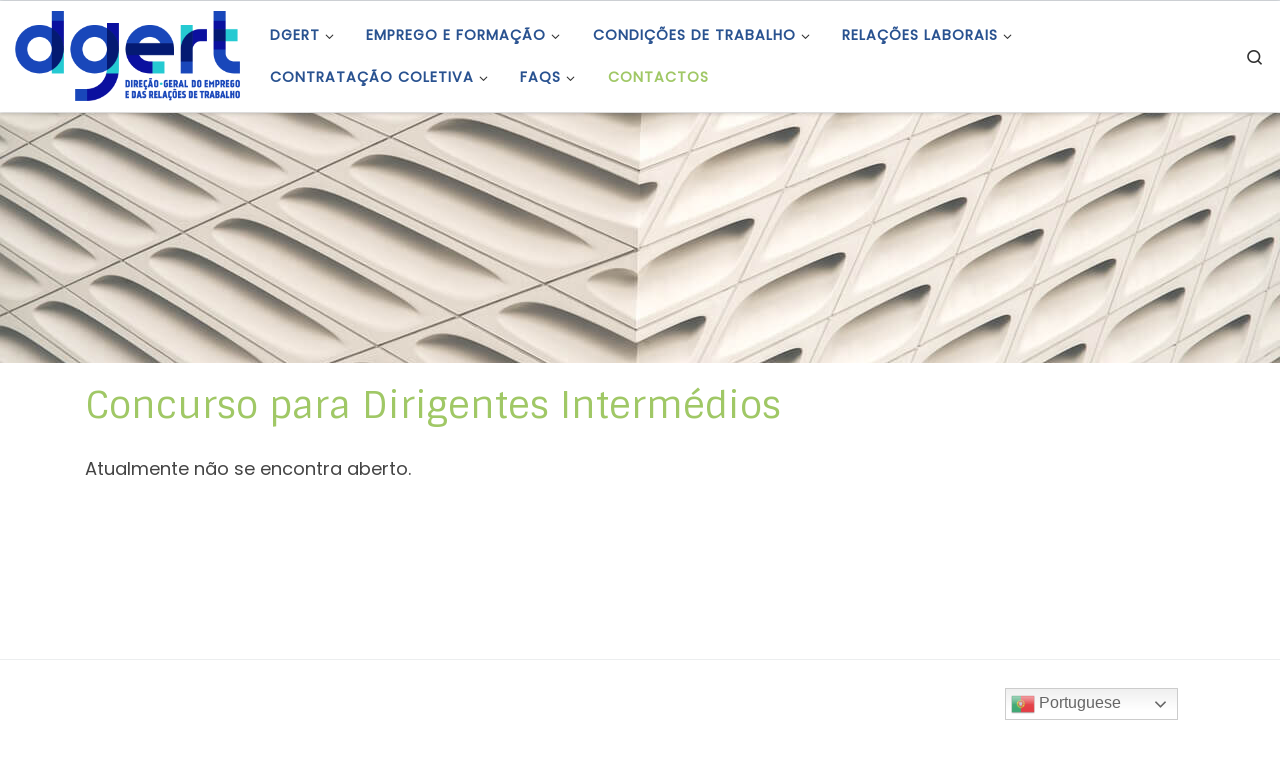

--- FILE ---
content_type: text/html; charset=UTF-8
request_url: https://www.dgert.gov.pt/concurso-para-dirigentes-intermedios
body_size: 16942
content:
<!DOCTYPE html> <!--[if IE 7]><html class="ie ie7" lang="pt-PT"> <![endif]--> <!--[if IE 8]><html class="ie ie8" lang="pt-PT"> <![endif]--> <!--[if !(IE 7) | !(IE 8)  ]><!--><html lang="pt-PT" class="no-js"> <!--<![endif]--><head><meta charset="UTF-8" /><meta http-equiv="X-UA-Compatible" content="IE=EDGE" /><meta name="viewport" content="width=device-width, initial-scale=1.0" /><link rel="preload" href="https://www.dgert.gov.pt/wp-content/themes/customizr/assets/front/css/flickity.min.css" as="style"><link rel="profile"  href="https://gmpg.org/xfn/11" /><link rel="pingback" href="https://www.dgert.gov.pt/xmlrpc.php" /> <!--[if lt IE 9]> <script src="https://www.dgert.gov.pt/wp-content/themes/customizr/assets/front/js/libs/html5.js"></script> <![endif]--> <script>(function(html){html.className = html.className.replace(/\bno-js\b/,'js')})(document.documentElement);</script> <link media="all" href="https://www.dgert.gov.pt/wp-content/cache/autoptimize/css/autoptimize_330a59b49e72b6d218c441a5cb33c1f9.css" rel="stylesheet" /><title>Concurso para Dirigentes Intermédios &#8211; DGERT</title><meta name='robots' content='max-image-preview:large' /><link rel='dns-prefetch' href='//cdn.datatables.net' /><link rel='dns-prefetch' href='//maxcdn.bootstrapcdn.com' /><link href='https://fonts.gstatic.com' crossorigin='anonymous' rel='preconnect' /><link rel="alternate" type="application/rss+xml" title="DGERT &raquo; Feed" href="https://www.dgert.gov.pt/feed" /><link rel="alternate" type="application/rss+xml" title="DGERT &raquo; Feed de comentários" href="https://www.dgert.gov.pt/comments/feed" />  <script src="//www.googletagmanager.com/gtag/js?id=UA-41150597-1"  type="text/javascript" data-cfasync="false"></script> <script type="text/javascript" data-cfasync="false">var mi_version = '7.17.0';
				var mi_track_user = true;
				var mi_no_track_reason = '';
				
								var disableStr = 'ga-disable-UA-41150597-1';

				/* Function to detect opted out users */
				function __gtagTrackerIsOptedOut() {
					return document.cookie.indexOf( disableStr + '=true' ) > - 1;
				}

				/* Disable tracking if the opt-out cookie exists. */
				if ( __gtagTrackerIsOptedOut() ) {
					window[disableStr] = true;
				}

				/* Opt-out function */
				function __gtagTrackerOptout() {
					document.cookie = disableStr + '=true; expires=Thu, 31 Dec 2099 23:59:59 UTC; path=/';
					window[disableStr] = true;
				}

				if ( 'undefined' === typeof gaOptout ) {
					function gaOptout() {
						__gtagTrackerOptout();
					}
				}
								window.dataLayer = window.dataLayer || [];
				if ( mi_track_user ) {
					function __gtagTracker() {dataLayer.push( arguments );}
					__gtagTracker( 'js', new Date() );
					__gtagTracker( 'set', {
						'developer_id.dZGIzZG' : true,
						                    });
					__gtagTracker( 'config', 'UA-41150597-1', {
						forceSSL:true,					} );
										window.gtag = __gtagTracker;										(
						function () {
							/* https://developers.google.com/analytics/devguides/collection/analyticsjs/ */
							/* ga and __gaTracker compatibility shim. */
							var noopfn = function () {
								return null;
							};
							var newtracker = function () {
								return new Tracker();
							};
							var Tracker = function () {
								return null;
							};
							var p = Tracker.prototype;
							p.get = noopfn;
							p.set = noopfn;
							p.send = function (){
								var args = Array.prototype.slice.call(arguments);
								args.unshift( 'send' );
								__gaTracker.apply(null, args);
							};
							var __gaTracker = function () {
								var len = arguments.length;
								if ( len === 0 ) {
									return;
								}
								var f = arguments[len - 1];
								if ( typeof f !== 'object' || f === null || typeof f.hitCallback !== 'function' ) {
									if ( 'send' === arguments[0] ) {
										var hitConverted, hitObject = false, action;
										if ( 'event' === arguments[1] ) {
											if ( 'undefined' !== typeof arguments[3] ) {
												hitObject = {
													'eventAction': arguments[3],
													'eventCategory': arguments[2],
													'eventLabel': arguments[4],
													'value': arguments[5] ? arguments[5] : 1,
												}
											}
										}
										if ( typeof arguments[2] === 'object' ) {
											hitObject = arguments[2];
										}
										if ( typeof arguments[5] === 'object' ) {
											Object.assign( hitObject, arguments[5] );
										}
										if ( 'undefined' !== typeof (
											arguments[1].hitType
										) ) {
											hitObject = arguments[1];
										}
										if ( hitObject ) {
											action = 'timing' === arguments[1].hitType ? 'timing_complete' : hitObject.eventAction;
											hitConverted = mapArgs( hitObject );
											__gtagTracker( 'event', action, hitConverted );
										}
									}
									return;
								}

								function mapArgs( args ) {
									var gaKey, hit = {};
									var gaMap = {
										'eventCategory': 'event_category',
										'eventAction': 'event_action',
										'eventLabel': 'event_label',
										'eventValue': 'event_value',
										'nonInteraction': 'non_interaction',
										'timingCategory': 'event_category',
										'timingVar': 'name',
										'timingValue': 'value',
										'timingLabel': 'event_label',
									};
									for ( gaKey in gaMap ) {
										if ( 'undefined' !== typeof args[gaKey] ) {
											hit[gaMap[gaKey]] = args[gaKey];
										}
									}
									return hit;
								}

								try {
									f.hitCallback();
								} catch ( ex ) {
								}
							};
							__gaTracker.create = newtracker;
							__gaTracker.getByName = newtracker;
							__gaTracker.getAll = function () {
								return [];
							};
							__gaTracker.remove = noopfn;
							__gaTracker.loaded = true;
							window['__gaTracker'] = __gaTracker;
						}
					)();
									} else {
										console.log( "" );
					( function () {
							function __gtagTracker() {
								return null;
							}
							window['__gtagTracker'] = __gtagTracker;
							window['gtag'] = __gtagTracker;
					} )();
									}</script> <style id='contact-form-7-inline-css' type='text/css'>.wpcf7 .wpcf7-recaptcha iframe {margin-bottom: 0;}.wpcf7 .wpcf7-recaptcha[data-align="center"] > div {margin: 0 auto;}.wpcf7 .wpcf7-recaptcha[data-align="right"] > div {margin: 0 0 0 auto;}</style><link rel='stylesheet' id='dgert-webservice-dsefp-datatables-bootstrap4-css'  href='https://cdn.datatables.net/1.10.20/css/dataTables.bootstrap4.min.css' type='text/css' media='all' /><link rel='stylesheet' id='bootstrapcss-css'  href='https://maxcdn.bootstrapcdn.com/bootstrap/4.2.1/css/bootstrap.min.css' type='text/css' media='all' /><link rel='stylesheet' id='customizr-main-css'  href='https://www.dgert.gov.pt/wp-content/themes/customizr/assets/front/css/style.min.css' type='text/css' media='all' /><style id='customizr-main-inline-css' type='text/css'>::-moz-selection{background-color:#a0c866}::selection{background-color:#a0c866}a,.btn-skin:active,.btn-skin:focus,.btn-skin:hover,.btn-skin.inverted,.grid-container__classic .post-type__icon,.post-type__icon:hover .icn-format,.grid-container__classic .post-type__icon:hover .icn-format,[class*='grid-container__'] .entry-title a.czr-title:hover,input[type=checkbox]:checked::before{color:#a0c866}.czr-css-loader > div ,.btn-skin,.btn-skin:active,.btn-skin:focus,.btn-skin:hover,.btn-skin-h-dark,.btn-skin-h-dark.inverted:active,.btn-skin-h-dark.inverted:focus,.btn-skin-h-dark.inverted:hover{border-color:#a0c866}.tc-header.border-top{border-top-color:#a0c866}[class*='grid-container__'] .entry-title a:hover::after,.grid-container__classic .post-type__icon,.btn-skin,.btn-skin.inverted:active,.btn-skin.inverted:focus,.btn-skin.inverted:hover,.btn-skin-h-dark,.btn-skin-h-dark.inverted:active,.btn-skin-h-dark.inverted:focus,.btn-skin-h-dark.inverted:hover,.sidebar .widget-title::after,input[type=radio]:checked::before{background-color:#a0c866}.btn-skin-light:active,.btn-skin-light:focus,.btn-skin-light:hover,.btn-skin-light.inverted{color:#c3dc9e}input:not([type='submit']):not([type='button']):not([type='number']):not([type='checkbox']):not([type='radio']):focus,textarea:focus,.btn-skin-light,.btn-skin-light.inverted,.btn-skin-light:active,.btn-skin-light:focus,.btn-skin-light:hover,.btn-skin-light.inverted:active,.btn-skin-light.inverted:focus,.btn-skin-light.inverted:hover{border-color:#c3dc9e}.btn-skin-light,.btn-skin-light.inverted:active,.btn-skin-light.inverted:focus,.btn-skin-light.inverted:hover{background-color:#c3dc9e}.btn-skin-lightest:active,.btn-skin-lightest:focus,.btn-skin-lightest:hover,.btn-skin-lightest.inverted{color:#cfe3b1}.btn-skin-lightest,.btn-skin-lightest.inverted,.btn-skin-lightest:active,.btn-skin-lightest:focus,.btn-skin-lightest:hover,.btn-skin-lightest.inverted:active,.btn-skin-lightest.inverted:focus,.btn-skin-lightest.inverted:hover{border-color:#cfe3b1}.btn-skin-lightest,.btn-skin-lightest.inverted:active,.btn-skin-lightest.inverted:focus,.btn-skin-lightest.inverted:hover{background-color:#cfe3b1}.pagination,a:hover,a:focus,a:active,.btn-skin-dark:active,.btn-skin-dark:focus,.btn-skin-dark:hover,.btn-skin-dark.inverted,.btn-skin-dark-oh:active,.btn-skin-dark-oh:focus,.btn-skin-dark-oh:hover,.post-info a:not(.btn):hover,.grid-container__classic .post-type__icon .icn-format,[class*='grid-container__'] .hover .entry-title a,.widget-area a:not(.btn):hover,a.czr-format-link:hover,.format-link.hover a.czr-format-link,button[type=submit]:hover,button[type=submit]:active,button[type=submit]:focus,input[type=submit]:hover,input[type=submit]:active,input[type=submit]:focus,.tabs .nav-link:hover,.tabs .nav-link.active,.tabs .nav-link.active:hover,.tabs .nav-link.active:focus{color:#83b140}.grid-container__classic.tc-grid-border .grid__item,.btn-skin-dark,.btn-skin-dark.inverted,button[type=submit],input[type=submit],.btn-skin-dark:active,.btn-skin-dark:focus,.btn-skin-dark:hover,.btn-skin-dark.inverted:active,.btn-skin-dark.inverted:focus,.btn-skin-dark.inverted:hover,.btn-skin-h-dark:active,.btn-skin-h-dark:focus,.btn-skin-h-dark:hover,.btn-skin-h-dark.inverted,.btn-skin-h-dark.inverted,.btn-skin-h-dark.inverted,.btn-skin-dark-oh:active,.btn-skin-dark-oh:focus,.btn-skin-dark-oh:hover,.btn-skin-dark-oh.inverted:active,.btn-skin-dark-oh.inverted:focus,.btn-skin-dark-oh.inverted:hover,button[type=submit]:hover,button[type=submit]:active,button[type=submit]:focus,input[type=submit]:hover,input[type=submit]:active,input[type=submit]:focus{border-color:#83b140}.btn-skin-dark,.btn-skin-dark.inverted:active,.btn-skin-dark.inverted:focus,.btn-skin-dark.inverted:hover,.btn-skin-h-dark:active,.btn-skin-h-dark:focus,.btn-skin-h-dark:hover,.btn-skin-h-dark.inverted,.btn-skin-h-dark.inverted,.btn-skin-h-dark.inverted,.btn-skin-dark-oh.inverted:active,.btn-skin-dark-oh.inverted:focus,.btn-skin-dark-oh.inverted:hover,.grid-container__classic .post-type__icon:hover,button[type=submit],input[type=submit],.czr-link-hover-underline .widgets-list-layout-links a:not(.btn)::before,.czr-link-hover-underline .widget_archive a:not(.btn)::before,.czr-link-hover-underline .widget_nav_menu a:not(.btn)::before,.czr-link-hover-underline .widget_rss ul a:not(.btn)::before,.czr-link-hover-underline .widget_recent_entries a:not(.btn)::before,.czr-link-hover-underline .widget_categories a:not(.btn)::before,.czr-link-hover-underline .widget_meta a:not(.btn)::before,.czr-link-hover-underline .widget_recent_comments a:not(.btn)::before,.czr-link-hover-underline .widget_pages a:not(.btn)::before,.czr-link-hover-underline .widget_calendar a:not(.btn)::before,[class*='grid-container__'] .hover .entry-title a::after,a.czr-format-link::before,.comment-author a::before,.comment-link::before,.tabs .nav-link.active::before{background-color:#83b140}.btn-skin-dark-shaded:active,.btn-skin-dark-shaded:focus,.btn-skin-dark-shaded:hover,.btn-skin-dark-shaded.inverted{background-color:rgba(131,177,64,0.2)}.btn-skin-dark-shaded,.btn-skin-dark-shaded.inverted:active,.btn-skin-dark-shaded.inverted:focus,.btn-skin-dark-shaded.inverted:hover{background-color:rgba(131,177,64,0.8)}.navbar-brand,.header-tagline,h1,h2,h3,.tc-dropcap { font-family : 'Sintony'; }
body { font-family : 'Poppins'; }

.tc-header.border-top { border-top-width: 5px; border-top-style: solid }
.tc-singular-thumbnail-wrapper .entry-media__wrapper {
                max-height: 200px;
                height :200px
              }

@media (min-width: 576px ){
.tc-singular-thumbnail-wrapper .entry-media__wrapper {
                  max-height: 250px;
                  height :250px
                }
}

#czr-push-footer { display: none; visibility: hidden; }
        .czr-sticky-footer #czr-push-footer.sticky-footer-enabled { display: block; }</style> <script type='text/javascript' id="nb-jquery" src='https://www.dgert.gov.pt/wp-includes/js/jquery/jquery.min.js' id='jquery-core-js'></script> <script type='text/javascript' id='monsterinsights-frontend-script-js-extra'>var monsterinsights_frontend = {"js_events_tracking":"true","download_extensions":"doc,pdf,ppt,zip,xls,docx,pptx,xlsx","inbound_paths":"[]","home_url":"https:\/\/www.dgert.gov.pt","hash_tracking":"false","ua":"UA-41150597-1"};</script> <script type='text/javascript' src='https://www.dgert.gov.pt/wp-content/cache/autoptimize/js/autoptimize_single_49cea0a781874a962879c2caca9bc322.js' id='dgert-webservice-cc-js'></script> <script type='text/javascript' src='https://www.dgert.gov.pt/wp-content/cache/autoptimize/js/autoptimize_single_cac008fca95137516a1886035145f4ab.js' id='dgert-webservice-dsefp-js'></script> <script type='text/javascript' src='https://cdn.datatables.net/1.10.20/js/jquery.dataTables.min.js' id='dgert-webservice-dsefp-jquery-datatables-js-js'></script> <script type='text/javascript' src='https://cdn.datatables.net/1.10.20/js/dataTables.bootstrap4.min.js' id='dgert-webservice-dsefp-datatables-bootstrap4-js-js'></script> <script type='text/javascript' src='https://maxcdn.bootstrapcdn.com/bootstrap/4.2.1/js/bootstrap.min.js' id='bootstapjs-js'></script> <script type='text/javascript' id='tc-scripts-js-extra'>var CZRParams = {"assetsPath":"https:\/\/www.dgert.gov.pt\/wp-content\/themes\/customizr\/assets\/front\/","mainScriptUrl":"https:\/\/www.dgert.gov.pt\/wp-content\/themes\/customizr\/assets\/front\/js\/tc-scripts.min.js?4.4.6","deferFontAwesome":"1","fontAwesomeUrl":"https:\/\/www.dgert.gov.pt\/wp-content\/themes\/customizr\/assets\/shared\/fonts\/fa\/css\/fontawesome-all.min.css?4.4.6","_disabled":[],"centerSliderImg":"1","isLightBoxEnabled":"1","SmoothScroll":{"Enabled":true,"Options":{"touchpadSupport":false}},"isAnchorScrollEnabled":"1","anchorSmoothScrollExclude":{"simple":["[class*=edd]",".carousel-control","[data-toggle=\"modal\"]","[data-toggle=\"dropdown\"]","[data-toggle=\"czr-dropdown\"]","[data-toggle=\"tooltip\"]","[data-toggle=\"popover\"]","[data-toggle=\"collapse\"]","[data-toggle=\"czr-collapse\"]","[data-toggle=\"tab\"]","[data-toggle=\"pill\"]","[data-toggle=\"czr-pill\"]","[class*=upme]","[class*=um-]"],"deep":{"classes":[],"ids":[]}},"timerOnScrollAllBrowsers":"1","centerAllImg":"1","HasComments":"","LoadModernizr":"1","stickyHeader":"","extLinksStyle":"","extLinksTargetExt":"","extLinksSkipSelectors":{"classes":["btn","button"],"ids":[]},"dropcapEnabled":"","dropcapWhere":{"post":"","page":""},"dropcapMinWords":"","dropcapSkipSelectors":{"tags":["IMG","IFRAME","H1","H2","H3","H4","H5","H6","BLOCKQUOTE","UL","OL"],"classes":["btn"],"id":[]},"imgSmartLoadEnabled":"1","imgSmartLoadOpts":{"parentSelectors":["[class*=grid-container], .article-container",".__before_main_wrapper",".widget-front",".post-related-articles",".tc-singular-thumbnail-wrapper"],"opts":{"excludeImg":[".tc-holder-img"]}},"imgSmartLoadsForSliders":"1","pluginCompats":[],"isWPMobile":"","menuStickyUserSettings":{"desktop":"stick_up","mobile":"stick_up"},"adminAjaxUrl":"https:\/\/www.dgert.gov.pt\/wp-admin\/admin-ajax.php","ajaxUrl":"https:\/\/www.dgert.gov.pt\/?czrajax=1","frontNonce":{"id":"CZRFrontNonce","handle":"c12fa7c20b"},"isDevMode":"","isModernStyle":"1","i18n":{"Permanently dismiss":"Permanently dismiss"},"frontNotifications":{"welcome":{"enabled":false,"content":"","dismissAction":"dismiss_welcome_note_front"}},"preloadGfonts":"1","googleFonts":"Sintony%7CPoppins","version":"4.4.6"};</script> <link rel="https://api.w.org/" href="https://www.dgert.gov.pt/wp-json/" /><link rel="alternate" type="application/json" href="https://www.dgert.gov.pt/wp-json/wp/v2/pages/11669" /><link rel="EditURI" type="application/rsd+xml" title="RSD" href="https://www.dgert.gov.pt/xmlrpc.php?rsd" /><link rel="wlwmanifest" type="application/wlwmanifest+xml" href="https://www.dgert.gov.pt/wp-includes/wlwmanifest.xml" /><meta name="generator" content="WordPress 5.7.10" /><link rel="canonical" href="https://www.dgert.gov.pt/concurso-para-dirigentes-intermedios" /><link rel='shortlink' href='https://www.dgert.gov.pt/?p=11669' /><link rel="alternate" type="application/json+oembed" href="https://www.dgert.gov.pt/wp-json/oembed/1.0/embed?url=https%3A%2F%2Fwww.dgert.gov.pt%2Fconcurso-para-dirigentes-intermedios" /><link rel="alternate" type="text/xml+oembed" href="https://www.dgert.gov.pt/wp-json/oembed/1.0/embed?url=https%3A%2F%2Fwww.dgert.gov.pt%2Fconcurso-para-dirigentes-intermedios&#038;format=xml" /><meta name="description" content="Concurso para dirigentes interm&eacute;dios" /><link rel="preload" as="font" type="font/woff2" href="https://www.dgert.gov.pt/wp-content/themes/customizr/assets/shared/fonts/customizr/customizr.woff2?128396981" crossorigin="anonymous"/><style type="text/css">.broken_link, a.broken_link {
	text-decoration: line-through;
}</style><link rel="icon" href="https://www.dgert.gov.pt/wp-content/uploads/2022/02/cropped-5-apenas-nome-32x32.jpg" sizes="32x32" /><link rel="icon" href="https://www.dgert.gov.pt/wp-content/uploads/2022/02/cropped-5-apenas-nome-192x192.jpg" sizes="192x192" /><link rel="apple-touch-icon" href="https://www.dgert.gov.pt/wp-content/uploads/2022/02/cropped-5-apenas-nome-180x180.jpg" /><meta name="msapplication-TileImage" content="https://www.dgert.gov.pt/wp-content/uploads/2022/02/cropped-5-apenas-nome-270x270.jpg" /></head><body class="nimble-builder-3-1-4 nimble-no-local-data-skp__post_page_11669 nimble-no-group-site-tmpl-skp__all_page page-template-default page page-id-11669 wp-custom-logo wp-embed-responsive sek-hide-rc-badge czr-link-hover-underline header-skin-light footer-skin-light czr-no-sidebar tc-center-images czr-full-layout customizr-4-4-6-with-child-theme czr-sticky-footer elementor-default elementor-kit-17958"> <a class="screen-reader-text skip-link" href="#content">Skip to content</a><div id="tc-page-wrap" class=""><header class="tpnav-header__header tc-header sl-logo_left sticky-brand-shrink-on sticky-transparent border-top czr-submenu-fade czr-submenu-move" ><div class="primary-navbar__wrapper d-none d-lg-block has-horizontal-menu desktop-sticky" ><div class="container-fluid"><div class="row align-items-center flex-row primary-navbar__row"><div class="branding__container col col-auto" ><div class="branding align-items-center flex-column "><div class="branding-row d-flex flex-row align-items-center align-self-start"><div class="navbar-brand col-auto " > <a class="navbar-brand-sitelogo" href="https://www.dgert.gov.pt/"  aria-label="DGERT | Direção-Geral do Emprego e das Relações de Trabalho" > <img src="https://www.dgert.gov.pt/wp-content/uploads/2022/03/cropped-1-logotipo-horizontal-principal.png" alt="Voltar ao Início" class="" width="710" height="284" style="max-width:250px;max-height:100px" data-no-retina> </a></div></div></div></div><div class="primary-nav__container justify-content-lg-around col col-lg-auto flex-lg-column" ><div class="primary-nav__wrapper flex-lg-row align-items-center justify-content-end"><nav class="primary-nav__nav col" id="primary-nav"><div class="nav__menu-wrapper primary-nav__menu-wrapper justify-content-end czr-open-on-hover" ><ul id="main-menu" class="primary-nav__menu regular-nav nav__menu nav"><li id="menu-item-16237" class="menu-item menu-item-type-post_type menu-item-object-page current-menu-ancestor current_page_ancestor menu-item-has-children czr-dropdown current-active menu-item-16237"><a data-toggle="czr-dropdown" aria-haspopup="true" aria-expanded="false" href="https://www.dgert.gov.pt/dgert" class="nav__link"><span class="nav__title">DGERT</span><span class="caret__dropdown-toggler"><i class="icn-down-small"></i></span></a><ul class="dropdown-menu czr-dropdown-menu"><li id="menu-item-9948" class="menu-item menu-item-type-post_type menu-item-object-page dropdown-item menu-item-9948"><a title="Missão visão e valores" href="https://www.dgert.gov.pt/dgert/missao-visao-e-valores" class="nav__link"><span class="nav__title">Missão visão e valores</span></a></li><li id="menu-item-9787" class="menu-item menu-item-type-post_type menu-item-object-page dropdown-item menu-item-9787"><a title="A nossa orgânica" href="https://www.dgert.gov.pt/dgert/organica" class="nav__link"><span class="nav__title">Estrutura Orgânica</span></a></li><li id="menu-item-9954" class="menu-item menu-item-type-post_type menu-item-object-page dropdown-item menu-item-9954"><a title="Direção" href="https://www.dgert.gov.pt/dgert/direcao" class="nav__link"><span class="nav__title">Direção</span></a></li><li id="menu-item-16118" class="menu-item menu-item-type-custom menu-item-object-custom menu-item-has-children czr-dropdown-submenu dropdown-item menu-item-16118"><a data-toggle="czr-dropdown" aria-haspopup="true" aria-expanded="false" title="Instrumentos de Gestão" href="##" class="nav__link"><span class="nav__title">Instrumentos de Gestão</span><span class="caret__dropdown-toggler"><i class="icn-down-small"></i></span></a><ul class="dropdown-menu czr-dropdown-menu"><li id="menu-item-11376" class="menu-item menu-item-type-post_type menu-item-object-page dropdown-item menu-item-11376"><a href="https://www.dgert.gov.pt/plano-de-atividades" class="nav__link"><span class="nav__title">Plano de Atividades</span></a></li><li id="menu-item-9951" class="menu-item menu-item-type-post_type menu-item-object-page dropdown-item menu-item-9951"><a title="Relatório de atividades" href="https://www.dgert.gov.pt/relatorio-de-atividades" class="nav__link"><span class="nav__title">Relatório de Atividades</span></a></li><li id="menu-item-11381" class="menu-item menu-item-type-post_type menu-item-object-page dropdown-item menu-item-11381"><a title="QUAR – Quadro de avaliação e responsabilização" href="https://www.dgert.gov.pt/quar-quadro-de-avaliacao-e-responsabilizacao" class="nav__link"><span class="nav__title">QUAR</span></a></li></ul></li><li id="menu-item-16120" class="menu-item menu-item-type-custom menu-item-object-custom menu-item-has-children czr-dropdown-submenu dropdown-item menu-item-16120"><a data-toggle="czr-dropdown" aria-haspopup="true" aria-expanded="false" title="Outros Instrumentos de Gestão" href="##" class="nav__link"><span class="nav__title">Outros Instrumentos</span><span class="caret__dropdown-toggler"><i class="icn-down-small"></i></span></a><ul class="dropdown-menu czr-dropdown-menu"><li id="menu-item-9966" class="menu-item menu-item-type-post_type menu-item-object-page dropdown-item menu-item-9966"><a title="Informação sobre combate ao assédio" href="https://www.dgert.gov.pt/combate-ao-assedio" class="nav__link"><span class="nav__title">Combate ao Assédio</span></a></li><li id="menu-item-16119" class="menu-item menu-item-type-post_type menu-item-object-page dropdown-item menu-item-16119"><a title="Conciliação da vida profissional, familiar e pessoal" href="https://www.dgert.gov.pt/conciliacao-do-trabalho-e-familia" class="nav__link"><span class="nav__title">Conciliação da vida profissional, familiar e pessoal</span></a></li><li id="menu-item-16538" class="menu-item menu-item-type-post_type menu-item-object-post dropdown-item menu-item-16538"><a href="https://www.dgert.gov.pt/codigo-de-boa-conduta-para-a-prevencao-e-combate-ao-assedio-no-trabalho" class="nav__link"><span class="nav__title">Código de Ética e Conduta</span></a></li><li id="menu-item-29572" class="menu-item menu-item-type-post_type menu-item-object-page dropdown-item menu-item-29572"><a href="https://www.dgert.gov.pt/plano-de-prevencao-de-riscos-de-corrupcao" class="nav__link"><span class="nav__title">Plano de Prevenção de Riscos de Corrupção</span></a></li><li id="menu-item-16465" class="menu-item menu-item-type-post_type menu-item-object-post dropdown-item menu-item-16465"><a title="Organização e Tempo de Trabalho na DGERT" href="https://www.dgert.gov.pt/regulamento-interno-da-direcao-geral-do-emprego-e-das-relacoes-de-trabalho-dgert" class="nav__link"><span class="nav__title">Organização e Tempo de Trabalho</span></a></li></ul></li><li id="menu-item-11942" class="menu-item menu-item-type-custom menu-item-object-custom current-menu-ancestor menu-item-has-children czr-dropdown-submenu dropdown-item current-active menu-item-11942"><a data-toggle="czr-dropdown" aria-haspopup="true" aria-expanded="false" title="Recursos Humanos" href="##" class="nav__link"><span class="nav__title">Recursos Humanos</span><span class="caret__dropdown-toggler"><i class="icn-down-small"></i></span></a><ul class="dropdown-menu czr-dropdown-menu"><li id="menu-item-11531" class="menu-item menu-item-type-post_type menu-item-object-page dropdown-item menu-item-11531"><a href="https://www.dgert.gov.pt/mapa-de-pessoal" class="nav__link"><span class="nav__title">Mapa de Pessoal</span></a></li><li id="menu-item-11569" class="menu-item menu-item-type-post_type menu-item-object-page dropdown-item menu-item-11569"><a href="https://www.dgert.gov.pt/balanco-social" class="nav__link"><span class="nav__title">Balanço Social</span></a></li><li id="menu-item-16121" class="menu-item menu-item-type-custom menu-item-object-custom current-menu-ancestor current-menu-parent menu-item-has-children czr-dropdown-submenu dropdown-item current-active menu-item-16121"><a data-toggle="czr-dropdown" aria-haspopup="true" aria-expanded="false" href="##" class="nav__link"><span class="nav__title">Recrutamento e Seleção</span><span class="caret__dropdown-toggler"><i class="icn-down-small"></i></span></a><ul class="dropdown-menu czr-dropdown-menu"><li id="menu-item-11578" class="menu-item menu-item-type-post_type menu-item-object-page dropdown-item menu-item-11578"><a href="https://www.dgert.gov.pt/procedimentos-concursais-comuns" class="nav__link"><span class="nav__title">Procedimento Concursal Comum</span></a></li><li id="menu-item-11727" class="menu-item menu-item-type-post_type menu-item-object-page current-menu-item page_item page-item-11669 current_page_item dropdown-item current-active menu-item-11727"><a href="https://www.dgert.gov.pt/concurso-para-dirigentes-intermedios" aria-current="page" class="nav__link"><span class="nav__title">Concurso para Dirigentes Intermédios</span></a></li><li id="menu-item-11748" class="menu-item menu-item-type-taxonomy menu-item-object-category dropdown-item menu-item-11748"><a href="https://www.dgert.gov.pt/recursos-humanos/prevpap" class="nav__link"><span class="nav__title">PREVPAP</span></a></li><li id="menu-item-11728" class="menu-item menu-item-type-post_type menu-item-object-page dropdown-item menu-item-11728"><a href="https://www.dgert.gov.pt/mobilidade-3/mobilidade" class="nav__link"><span class="nav__title">Mobilidade</span></a></li></ul></li><li id="menu-item-30032" class="menu-item menu-item-type-post_type menu-item-object-page dropdown-item menu-item-30032"><a href="https://www.dgert.gov.pt/lista-nominativa" class="nav__link"><span class="nav__title">Lista Nominativa</span></a></li><li id="menu-item-33896" class="menu-item menu-item-type-post_type menu-item-object-page dropdown-item menu-item-33896"><a href="https://www.dgert.gov.pt/lista-nominativa-extincao-da-anqep" class="nav__link"><span class="nav__title">Lista Nominativa – Extinção da ANQEP</span></a></li></ul></li><li id="menu-item-14612" class="menu-item menu-item-type-post_type menu-item-object-page dropdown-item menu-item-14612"><a title="Legislação" href="https://www.dgert.gov.pt/legislacao" class="nav__link"><span class="nav__title">Legislação</span></a></li><li id="menu-item-29724" class="menu-item menu-item-type-post_type menu-item-object-page dropdown-item menu-item-29724"><a href="https://www.dgert.gov.pt/apoios-de-fundos-comunitarios" class="nav__link"><span class="nav__title">Apoios de Fundos Comunitários</span></a></li></ul></li><li id="menu-item-13199" class="menu-item menu-item-type-custom menu-item-object-custom menu-item-has-children czr-dropdown menu-item-13199"><a data-toggle="czr-dropdown" aria-haspopup="true" aria-expanded="false" title="Emprego e Formação Profissional" href="##" class="nav__link"><span class="nav__title">Emprego e Formação</span><span class="caret__dropdown-toggler"><i class="icn-down-small"></i></span></a><ul class="dropdown-menu czr-dropdown-menu"><li id="menu-item-13242" class="menu-item menu-item-type-custom menu-item-object-custom menu-item-has-children czr-dropdown-submenu dropdown-item menu-item-13242"><a data-toggle="czr-dropdown" aria-haspopup="true" aria-expanded="false" title="Emprego" href="##" class="nav__link"><span class="nav__title">Emprego</span><span class="caret__dropdown-toggler"><i class="icn-down-small"></i></span></a><ul class="dropdown-menu czr-dropdown-menu"><li id="menu-item-13145" class="menu-item menu-item-type-post_type menu-item-object-post dropdown-item menu-item-13145"><a title="Enquadramento da Política de Emprego" href="https://www.dgert.gov.pt/enquadramento-da-politica-de-emprego" class="nav__link"><span class="nav__title">Enquadramento</span></a></li><li id="menu-item-11861" class="sr-only menu-item menu-item-type-taxonomy menu-item-object-category dropdown-item menu-item-11861"><a title="Documentos de Referência Emprego" href="https://www.dgert.gov.pt/emprego-e-formacao-profissional/emprego/documentos-de-referencia-emprego" class="nav__link"><span class="nav__title">Documentos de Referência</span></a></li><li id="menu-item-13814" class="menu-item menu-item-type-post_type menu-item-object-page dropdown-item menu-item-13814"><a title="Documentos de Referência Emprego" href="https://www.dgert.gov.pt/documentos-de-referencia-do-emprego" class="nav__link"><span class="nav__title">Documentos de Referência</span></a></li><li id="menu-item-13149" class="menu-item menu-item-type-post_type menu-item-object-post dropdown-item menu-item-13149"><a title="Medidas de Emprego" href="https://www.dgert.gov.pt/medidas-de-emprego" class="nav__link"><span class="nav__title">Medidas de Emprego</span></a></li><li id="menu-item-13241" class="menu-item menu-item-type-post_type menu-item-object-post dropdown-item menu-item-13241"><a href="https://www.dgert.gov.pt/base-de-dados-das-politicas-de-emprego-3" class="nav__link"><span class="nav__title">BD &#8211; Políticas de Emprego</span></a></li><li id="menu-item-11872" class="menu-item menu-item-type-taxonomy menu-item-object-category menu-item-has-children czr-dropdown-submenu dropdown-item menu-item-11872"><a data-toggle="czr-dropdown" aria-haspopup="true" aria-expanded="false" title="Estudos e Projetos Emprego" href="https://www.dgert.gov.pt/emprego-e-formacao-profissional/emprego/estudos-e-projetos-emprego" class="nav__link"><span class="nav__title">Estudos e Projetos</span><span class="caret__dropdown-toggler"><i class="icn-down-small"></i></span></a><ul class="dropdown-menu czr-dropdown-menu"><li id="menu-item-11873" class="menu-item menu-item-type-taxonomy menu-item-object-category dropdown-item menu-item-11873"><a title="Estudos e Projetos Emprego DGERT" href="https://www.dgert.gov.pt/emprego-e-formacao-profissional/emprego/estudos-e-projetos-emprego/estudos-e-projetos-emprego-dgert" class="nav__link"><span class="nav__title">DGERT</span></a></li><li id="menu-item-11874" class="menu-item menu-item-type-taxonomy menu-item-object-category dropdown-item menu-item-11874"><a title="Estudos e Projetos Emprego Outros" href="https://www.dgert.gov.pt/emprego-e-formacao-profissional/emprego/estudos-e-projetos-emprego/estudos-e-projetos-emprego-outros" class="nav__link"><span class="nav__title">Outros</span></a></li></ul></li><li id="menu-item-11881" class="menu-item menu-item-type-taxonomy menu-item-object-category menu-item-has-children czr-dropdown-submenu dropdown-item menu-item-11881"><a data-toggle="czr-dropdown" aria-haspopup="true" aria-expanded="false" title="Ligações Emprego" href="https://www.dgert.gov.pt/emprego-e-formacao-profissional/emprego/ligacoes-emprego" class="nav__link"><span class="nav__title">Ligações</span><span class="caret__dropdown-toggler"><i class="icn-down-small"></i></span></a><ul class="dropdown-menu czr-dropdown-menu"><li id="menu-item-11882" class="menu-item menu-item-type-taxonomy menu-item-object-category dropdown-item menu-item-11882"><a title="Ligações Nacionais Emprego" href="https://www.dgert.gov.pt/emprego-e-formacao-profissional/emprego/ligacoes-emprego/ligacoes-nacionais-emprego" class="nav__link"><span class="nav__title">Ligações Nacionais</span></a></li><li id="menu-item-11883" class="menu-item menu-item-type-taxonomy menu-item-object-category dropdown-item menu-item-11883"><a title="Ligações Europeias Emprego" href="https://www.dgert.gov.pt/emprego-e-formacao-profissional/emprego/ligacoes-emprego/ligacoes-europeias-emprego" class="nav__link"><span class="nav__title">Ligações Europeias</span></a></li><li id="menu-item-11884" class="menu-item menu-item-type-taxonomy menu-item-object-category dropdown-item menu-item-11884"><a title="Ligações Internacionais Emprego" href="https://www.dgert.gov.pt/emprego-e-formacao-profissional/emprego/ligacoes-emprego/ligacoes-internacionais-emprego" class="nav__link"><span class="nav__title">Ligações Internacionais</span></a></li></ul></li></ul></li><li id="menu-item-16546" class="menu-item menu-item-type-custom menu-item-object-custom menu-item-has-children czr-dropdown-submenu dropdown-item menu-item-16546"><a data-toggle="czr-dropdown" aria-haspopup="true" aria-expanded="false" title="Formação Profissional" href="##" class="nav__link"><span class="nav__title">Formação Profissional</span><span class="caret__dropdown-toggler"><i class="icn-down-small"></i></span></a><ul class="dropdown-menu czr-dropdown-menu"><li id="menu-item-26454" class="menu-item menu-item-type-custom menu-item-object-custom menu-item-has-children czr-dropdown-submenu dropdown-item menu-item-26454"><a data-toggle="czr-dropdown" aria-haspopup="true" aria-expanded="false" href="##" class="nav__link"><span class="nav__title">O que é</span><span class="caret__dropdown-toggler"><i class="icn-down-small"></i></span></a><ul class="dropdown-menu czr-dropdown-menu"><li id="menu-item-26448" class="menu-item menu-item-type-post_type menu-item-object-post dropdown-item menu-item-26448"><a href="https://www.dgert.gov.pt/definicao-e-objetivos" class="nav__link"><span class="nav__title">Definição e Objetivos</span></a></li><li id="menu-item-26449" class="menu-item menu-item-type-post_type menu-item-object-post dropdown-item menu-item-26449"><a href="https://www.dgert.gov.pt/tipologias-de-formacao-profissional" class="nav__link"><span class="nav__title">Tipologias</span></a></li><li id="menu-item-26450" class="menu-item menu-item-type-custom menu-item-object-custom menu-item-has-children czr-dropdown-submenu dropdown-item menu-item-26450"><a data-toggle="czr-dropdown" aria-haspopup="true" aria-expanded="false" href="##" class="nav__link"><span class="nav__title">Modalidades</span><span class="caret__dropdown-toggler"><i class="icn-down-small"></i></span></a><ul class="dropdown-menu czr-dropdown-menu"><li id="menu-item-26451" class="menu-item menu-item-type-post_type menu-item-object-post dropdown-item menu-item-26451"><a href="https://www.dgert.gov.pt/do-sistema-nacional-de-qualificacoes" class="nav__link"><span class="nav__title">do Sistema Nacional de Qualificações</span></a></li><li id="menu-item-26452" class="menu-item menu-item-type-post_type menu-item-object-post dropdown-item menu-item-26452"><a href="https://www.dgert.gov.pt/outras-modalidades-medidas" class="nav__link"><span class="nav__title">Outras Modalidades/Medidas</span></a></li></ul></li></ul></li><li id="menu-item-26453" class="menu-item menu-item-type-custom menu-item-object-custom menu-item-has-children czr-dropdown-submenu dropdown-item menu-item-26453"><a data-toggle="czr-dropdown" aria-haspopup="true" aria-expanded="false" href="##" class="nav__link"><span class="nav__title">Enquadramento</span><span class="caret__dropdown-toggler"><i class="icn-down-small"></i></span></a><ul class="dropdown-menu czr-dropdown-menu"><li id="menu-item-26457" class="menu-item menu-item-type-post_type menu-item-object-post dropdown-item menu-item-26457"><a href="https://www.dgert.gov.pt/estrategia-da-uniao-europeia" class="nav__link"><span class="nav__title">Estratégia da União Europeia</span></a></li><li id="menu-item-26456" class="menu-item menu-item-type-post_type menu-item-object-post dropdown-item menu-item-26456"><a href="https://www.dgert.gov.pt/estrategia-nacional" class="nav__link"><span class="nav__title">Estratégia Nacional</span></a></li><li id="menu-item-26455" class="menu-item menu-item-type-post_type menu-item-object-post dropdown-item menu-item-26455"><a href="https://www.dgert.gov.pt/enquadramento-legal" class="nav__link"><span class="nav__title">Enquadramento Legal</span></a></li></ul></li><li id="menu-item-26458" class="menu-item menu-item-type-custom menu-item-object-custom menu-item-has-children czr-dropdown-submenu dropdown-item menu-item-26458"><a data-toggle="czr-dropdown" aria-haspopup="true" aria-expanded="false" href="##" class="nav__link"><span class="nav__title">Documentos de Referência</span><span class="caret__dropdown-toggler"><i class="icn-down-small"></i></span></a><ul class="dropdown-menu czr-dropdown-menu"><li id="menu-item-26459" class="menu-item menu-item-type-custom menu-item-object-custom menu-item-has-children czr-dropdown-submenu dropdown-item menu-item-26459"><a data-toggle="czr-dropdown" aria-haspopup="true" aria-expanded="false" href="##" class="nav__link"><span class="nav__title">Nacionais</span><span class="caret__dropdown-toggler"><i class="icn-down-small"></i></span></a><ul class="dropdown-menu czr-dropdown-menu"><li id="menu-item-26464" class="menu-item menu-item-type-post_type menu-item-object-post dropdown-item menu-item-26464"><a href="https://www.dgert.gov.pt/transversais" class="nav__link"><span class="nav__title">Transversais</span></a></li><li id="menu-item-26465" class="menu-item menu-item-type-post_type menu-item-object-post dropdown-item menu-item-26465"><a href="https://www.dgert.gov.pt/ensino-e-formacao-profissionais" class="nav__link"><span class="nav__title">Ensino e Formação Profissionais</span></a></li><li id="menu-item-26466" class="menu-item menu-item-type-post_type menu-item-object-post dropdown-item menu-item-26466"><a href="https://www.dgert.gov.pt/educacao-e-formacao-de-adultos" class="nav__link"><span class="nav__title">Educação e Formação de Adultos</span></a></li></ul></li><li id="menu-item-26463" class="menu-item menu-item-type-custom menu-item-object-custom menu-item-has-children czr-dropdown-submenu dropdown-item menu-item-26463"><a data-toggle="czr-dropdown" aria-haspopup="true" aria-expanded="false" href="##" class="nav__link"><span class="nav__title">União Europeia</span><span class="caret__dropdown-toggler"><i class="icn-down-small"></i></span></a><ul class="dropdown-menu czr-dropdown-menu"><li id="menu-item-26460" class="menu-item menu-item-type-post_type menu-item-object-post dropdown-item menu-item-26460"><a href="https://www.dgert.gov.pt/transversais-2" class="nav__link"><span class="nav__title">Transversais</span></a></li><li id="menu-item-26461" class="menu-item menu-item-type-post_type menu-item-object-post dropdown-item menu-item-26461"><a href="https://www.dgert.gov.pt/ensino-e-formacao-profissionais-2" class="nav__link"><span class="nav__title">Ensino e Formação Profissionais</span></a></li><li id="menu-item-26462" class="menu-item menu-item-type-post_type menu-item-object-post dropdown-item menu-item-26462"><a href="https://www.dgert.gov.pt/educacao-e-formacao-de-adultos-2" class="nav__link"><span class="nav__title">Educação e Formação de Adultos</span></a></li><li id="menu-item-26469" class="menu-item menu-item-type-post_type menu-item-object-post dropdown-item menu-item-26469"><a href="https://www.dgert.gov.pt/internacionais" class="nav__link"><span class="nav__title">Internacionais</span></a></li></ul></li></ul></li><li id="menu-item-26470" class="menu-item menu-item-type-custom menu-item-object-custom menu-item-has-children czr-dropdown-submenu dropdown-item menu-item-26470"><a data-toggle="czr-dropdown" aria-haspopup="true" aria-expanded="false" href="##" class="nav__link"><span class="nav__title">Instrumentos</span><span class="caret__dropdown-toggler"><i class="icn-down-small"></i></span></a><ul class="dropdown-menu czr-dropdown-menu"><li id="menu-item-26471" class="menu-item menu-item-type-custom menu-item-object-custom menu-item-has-children czr-dropdown-submenu dropdown-item menu-item-26471"><a data-toggle="czr-dropdown" aria-haspopup="true" aria-expanded="false" href="##" class="nav__link"><span class="nav__title">Nacionais</span><span class="caret__dropdown-toggler"><i class="icn-down-small"></i></span></a><ul class="dropdown-menu czr-dropdown-menu"><li id="menu-item-26479" class="menu-item menu-item-type-post_type menu-item-object-post dropdown-item menu-item-26479"><a href="https://www.dgert.gov.pt/quadro-nacional-de-qualificacoes" class="nav__link"><span class="nav__title">Quadro Nacional de Qualificações</span></a></li><li id="menu-item-26480" class="menu-item menu-item-type-post_type menu-item-object-post dropdown-item menu-item-26480"><a href="https://www.dgert.gov.pt/catalogo-nacional-de-qualificacoes" class="nav__link"><span class="nav__title">Catálogo Nacional de Qualificações</span></a></li><li id="menu-item-26481" class="menu-item menu-item-type-post_type menu-item-object-post dropdown-item menu-item-26481"><a href="https://www.dgert.gov.pt/garantia-da-qualidade" class="nav__link"><span class="nav__title">Garantia da Qualidade</span></a></li><li id="menu-item-26482" class="menu-item menu-item-type-post_type menu-item-object-post dropdown-item menu-item-26482"><a href="https://www.dgert.gov.pt/passaporte-qualifica-2" class="nav__link"><span class="nav__title">Passaporte Qualifica</span></a></li><li id="menu-item-26478" class="menu-item menu-item-type-post_type menu-item-object-post dropdown-item menu-item-26478"><a href="https://www.dgert.gov.pt/sistema-de-creditos" class="nav__link"><span class="nav__title">Sistema de Créditos</span></a></li><li id="menu-item-26483" class="menu-item menu-item-type-post_type menu-item-object-post dropdown-item menu-item-26483"><a href="https://www.dgert.gov.pt/sistema-de-antecipacao-de-necessidades" class="nav__link"><span class="nav__title">Sistema de Antecipação de Necessidades</span></a></li></ul></li><li id="menu-item-26484" class="menu-item menu-item-type-custom menu-item-object-custom menu-item-has-children czr-dropdown-submenu dropdown-item menu-item-26484"><a data-toggle="czr-dropdown" aria-haspopup="true" aria-expanded="false" href="##" class="nav__link"><span class="nav__title">Europeus</span><span class="caret__dropdown-toggler"><i class="icn-down-small"></i></span></a><ul class="dropdown-menu czr-dropdown-menu"><li id="menu-item-26485" class="menu-item menu-item-type-post_type menu-item-object-post dropdown-item menu-item-26485"><a href="https://www.dgert.gov.pt/quadro-europeu-de-qualificacoes" class="nav__link"><span class="nav__title">Quadro Europeu de Qualificações</span></a></li><li id="menu-item-26486" class="menu-item menu-item-type-post_type menu-item-object-post dropdown-item menu-item-26486"><a href="https://www.dgert.gov.pt/quadro-de-garantia-da-qualidade" class="nav__link"><span class="nav__title">Quadro de Garantia da Qualidade</span></a></li><li id="menu-item-26487" class="menu-item menu-item-type-post_type menu-item-object-post dropdown-item menu-item-26487"><a href="https://www.dgert.gov.pt/europass-2" class="nav__link"><span class="nav__title">Europass</span></a></li><li id="menu-item-26488" class="menu-item menu-item-type-post_type menu-item-object-post dropdown-item menu-item-26488"><a href="https://www.dgert.gov.pt/programa-erasmus-2" class="nav__link"><span class="nav__title">Programa Erasmus+</span></a></li></ul></li></ul></li><li id="menu-item-26489" class="menu-item menu-item-type-custom menu-item-object-custom menu-item-has-children czr-dropdown-submenu dropdown-item menu-item-26489"><a data-toggle="czr-dropdown" aria-haspopup="true" aria-expanded="false" href="##" class="nav__link"><span class="nav__title">Sistema Nacional de Qualificações</span><span class="caret__dropdown-toggler"><i class="icn-down-small"></i></span></a><ul class="dropdown-menu czr-dropdown-menu"><li id="menu-item-26490" class="menu-item menu-item-type-post_type menu-item-object-post dropdown-item menu-item-26490"><a href="https://www.dgert.gov.pt/definicao-finalidade-e-coordenacao" class="nav__link"><span class="nav__title">Definição, Finalidade e Coordenação</span></a></li><li id="menu-item-26491" class="menu-item menu-item-type-custom menu-item-object-custom menu-item-has-children czr-dropdown-submenu dropdown-item menu-item-26491"><a data-toggle="czr-dropdown" aria-haspopup="true" aria-expanded="false" href="##" class="nav__link"><span class="nav__title">Estruturas</span><span class="caret__dropdown-toggler"><i class="icn-down-small"></i></span></a><ul class="dropdown-menu czr-dropdown-menu"><li id="menu-item-26492" class="menu-item menu-item-type-post_type menu-item-object-post dropdown-item menu-item-26492"><a href="https://www.dgert.gov.pt/organismos" class="nav__link"><span class="nav__title">Organismos</span></a></li><li id="menu-item-26493" class="menu-item menu-item-type-post_type menu-item-object-post dropdown-item menu-item-26493"><a href="https://www.dgert.gov.pt/centros-qualifica-2" class="nav__link"><span class="nav__title">Centros Qualifica</span></a></li><li id="menu-item-26494" class="menu-item menu-item-type-post_type menu-item-object-post dropdown-item menu-item-26494"><a href="https://www.dgert.gov.pt/conselhos-sectoriais" class="nav__link"><span class="nav__title">Conselhos Sectoriais</span></a></li></ul></li><li id="menu-item-26495" class="menu-item menu-item-type-custom menu-item-object-custom menu-item-has-children czr-dropdown-submenu dropdown-item menu-item-26495"><a data-toggle="czr-dropdown" aria-haspopup="true" aria-expanded="false" href="##" class="nav__link"><span class="nav__title">Instrumentos</span><span class="caret__dropdown-toggler"><i class="icn-down-small"></i></span></a><ul class="dropdown-menu czr-dropdown-menu"><li id="menu-item-26496" class="menu-item menu-item-type-post_type menu-item-object-post dropdown-item menu-item-26496"><a href="https://www.dgert.gov.pt/quadro-nacional-de-qualificacoes" class="nav__link"><span class="nav__title">Quadro Nacional de Qualificações</span></a></li><li id="menu-item-26497" class="menu-item menu-item-type-post_type menu-item-object-post dropdown-item menu-item-26497"><a href="https://www.dgert.gov.pt/catalogo-nacional-de-qualificacoes" class="nav__link"><span class="nav__title">Catálogo Nacional de Qualificações</span></a></li><li id="menu-item-26498" class="menu-item menu-item-type-post_type menu-item-object-post dropdown-item menu-item-26498"><a href="https://www.dgert.gov.pt/garantia-da-qualidade" class="nav__link"><span class="nav__title">Garantia da Qualidade</span></a></li><li id="menu-item-26499" class="menu-item menu-item-type-post_type menu-item-object-post dropdown-item menu-item-26499"><a href="https://www.dgert.gov.pt/passaporte-qualifica-2" class="nav__link"><span class="nav__title">Passaporte Qualifica</span></a></li><li id="menu-item-26501" class="menu-item menu-item-type-post_type menu-item-object-post dropdown-item menu-item-26501"><a href="https://www.dgert.gov.pt/sistema-de-creditos" class="nav__link"><span class="nav__title">Sistema de Créditos</span></a></li><li id="menu-item-26503" class="menu-item menu-item-type-post_type menu-item-object-post dropdown-item menu-item-26503"><a href="https://www.dgert.gov.pt/sistema-de-antecipacao-de-necessidades" class="nav__link"><span class="nav__title">Sistema de Antecipação de Necessidades</span></a></li></ul></li><li id="menu-item-26502" class="menu-item menu-item-type-post_type menu-item-object-post dropdown-item menu-item-26502"><a href="https://www.dgert.gov.pt/do-sistema-nacional-de-qualificacoes" class="nav__link"><span class="nav__title">Modalidades do Sistema Nacional de Qualificações</span></a></li><li id="menu-item-26504" class="menu-item menu-item-type-post_type menu-item-object-post dropdown-item menu-item-26504"><a href="https://www.dgert.gov.pt/rvcc" class="nav__link"><span class="nav__title">RVCC</span></a></li><li id="menu-item-26505" class="menu-item menu-item-type-custom menu-item-object-custom menu-item-has-children czr-dropdown-submenu dropdown-item menu-item-26505"><a data-toggle="czr-dropdown" aria-haspopup="true" aria-expanded="false" href="##" class="nav__link"><span class="nav__title">Entidades Formadoras</span><span class="caret__dropdown-toggler"><i class="icn-down-small"></i></span></a><ul class="dropdown-menu czr-dropdown-menu"><li id="menu-item-26506" class="menu-item menu-item-type-post_type menu-item-object-post dropdown-item menu-item-26506"><a href="https://www.dgert.gov.pt/escolas-basicas-e-secundarias" class="nav__link"><span class="nav__title">Escolas Básicas e Secundárias</span></a></li><li id="menu-item-26507" class="menu-item menu-item-type-post_type menu-item-object-post dropdown-item menu-item-26507"><a href="https://www.dgert.gov.pt/escolas-profissionais" class="nav__link"><span class="nav__title">Escolas Profissionais</span></a></li><li id="menu-item-26510" class="menu-item menu-item-type-post_type menu-item-object-post dropdown-item menu-item-26510"><a href="https://www.dgert.gov.pt/centros-de-formacao-do-iefp" class="nav__link"><span class="nav__title">Centros de Formação do IEFP</span></a></li><li id="menu-item-26509" class="menu-item menu-item-type-post_type menu-item-object-post dropdown-item menu-item-26509"><a href="https://www.dgert.gov.pt/estabelecimentos-de-ensino-particular-e-cooperativo" class="nav__link"><span class="nav__title">Estabelecimentos de Ensino Particular e Cooperativo</span></a></li><li id="menu-item-26508" class="menu-item menu-item-type-post_type menu-item-object-post dropdown-item menu-item-26508"><a href="https://www.dgert.gov.pt/escolas-de-hotelaria-e-turismo" class="nav__link"><span class="nav__title">Escolas de Hotelaria e Turismo</span></a></li><li id="menu-item-26511" class="menu-item menu-item-type-post_type menu-item-object-post dropdown-item menu-item-26511"><a href="https://www.dgert.gov.pt/entidades-formadoras-certificadas" class="nav__link"><span class="nav__title">Entidades Formadoras Certificadas</span></a></li><li id="menu-item-26512" class="menu-item menu-item-type-post_type menu-item-object-post dropdown-item menu-item-26512"><a href="https://www.dgert.gov.pt/oferta-formativa" class="nav__link"><span class="nav__title">Oferta Formativa</span></a></li></ul></li></ul></li><li id="menu-item-26513" class="menu-item menu-item-type-post_type menu-item-object-post dropdown-item menu-item-26513"><a href="https://www.dgert.gov.pt/estudos-2" class="nav__link"><span class="nav__title">Estudos</span></a></li><li id="menu-item-26514" class="menu-item menu-item-type-post_type menu-item-object-post dropdown-item menu-item-26514"><a href="https://www.dgert.gov.pt/ligacoes" class="nav__link"><span class="nav__title">Ligações</span></a></li><li id="menu-item-26515" class="menu-item menu-item-type-post_type menu-item-object-post dropdown-item menu-item-26515"><a href="https://www.dgert.gov.pt/legislacao" class="nav__link"><span class="nav__title">Legislação</span></a></li></ul></li><li id="menu-item-10050" class="menu-item menu-item-type-post_type menu-item-object-page dropdown-item menu-item-10050"><a title="Certificação de Entidades Formadoras" href="https://www.dgert.gov.pt/certificacao" class="nav__link"><span class="nav__title">Certificação de Entidades Formadoras</span></a></li><li id="menu-item-13201" class="menu-item menu-item-type-custom menu-item-object-custom menu-item-has-children czr-dropdown-submenu dropdown-item menu-item-13201"><a data-toggle="czr-dropdown" aria-haspopup="true" aria-expanded="false" title="Profissões" href="##" class="nav__link"><span class="nav__title">Profissões</span><span class="caret__dropdown-toggler"><i class="icn-down-small"></i></span></a><ul class="dropdown-menu czr-dropdown-menu"><li id="menu-item-13308" class="menu-item menu-item-type-post_type menu-item-object-post dropdown-item menu-item-13308"><a title="Regime de acesso e exercício de profissões e de atividades profissionais" href="https://www.dgert.gov.pt/regime-de-acesso-e-exercicio-de-profissoes-e-de-atividades-profissionais" class="nav__link"><span class="nav__title">Regimes de Acesso e Exercício</span></a></li><li id="menu-item-13319" class="menu-item menu-item-type-post_type menu-item-object-post dropdown-item menu-item-13319"><a title="Reconhecimento das Qualificações Profissionais" href="https://www.dgert.gov.pt/reconhecimento-das-qualificacoes-profissionais" class="nav__link"><span class="nav__title">Reconhecimento das Qualificações Profissionais</span></a></li><li id="menu-item-12720" class="sr-only menu-item menu-item-type-taxonomy menu-item-object-category dropdown-item menu-item-12720"><a title="Regimes de Acesso e Exercício Profissões" href="https://www.dgert.gov.pt/emprego-e-formacao-profissional/profissoes/regimes-de-acesso-e-exercicio-profissoes" class="nav__link"><span class="nav__title">Regimes de Acesso e Exercício</span></a></li><li id="menu-item-12169" class="sr-only menu-item menu-item-type-taxonomy menu-item-object-category dropdown-item menu-item-12169"><a title="Reconhecimento das Qualificações Profissionais" href="https://www.dgert.gov.pt/emprego-e-formacao-profissional/profissoes/reconhecimento-das-qualificacoes-profissionais" class="nav__link"><span class="nav__title">Reconhecimento das Qualificações Profissionais</span></a></li></ul></li><li id="menu-item-13362" class="menu-item menu-item-type-post_type menu-item-object-post dropdown-item menu-item-13362"><a title="ReferNet" href="https://www.dgert.gov.pt/refernet" class="nav__link"><span class="nav__title">ReferNet</span></a></li></ul></li><li id="menu-item-16262" class="menu-item menu-item-type-post_type menu-item-object-page menu-item-has-children czr-dropdown menu-item-16262"><a data-toggle="czr-dropdown" aria-haspopup="true" aria-expanded="false" href="https://www.dgert.gov.pt/condicoes-de-trabalho-3" class="nav__link"><span class="nav__title">Condições de Trabalho</span><span class="caret__dropdown-toggler"><i class="icn-down-small"></i></span></a><ul class="dropdown-menu czr-dropdown-menu"><li id="menu-item-10982" class="menu-item menu-item-type-taxonomy menu-item-object-category dropdown-item menu-item-10982"><a href="https://www.dgert.gov.pt/condicoes-de-trabalho/atos-normativos-europeus" class="nav__link"><span class="nav__title">Atos Normativos Europeus</span></a></li><li id="menu-item-9980" class="sr-only menu-item menu-item-type-taxonomy menu-item-object-category dropdown-item menu-item-9980"><a title="Apoio Normativo" href="https://www.dgert.gov.pt/condicoes-de-trabalho/avaliacao-normativa" class="nav__link"><span class="nav__title">Avaliação Normativa</span></a></li><li id="menu-item-13407" class="menu-item menu-item-type-custom menu-item-object-custom menu-item-has-children czr-dropdown-submenu dropdown-item menu-item-13407"><a data-toggle="czr-dropdown" aria-haspopup="true" aria-expanded="false" title="Avaliação Normativa" href="##" class="nav__link"><span class="nav__title">Avaliação Normativa</span><span class="caret__dropdown-toggler"><i class="icn-down-small"></i></span></a><ul class="dropdown-menu czr-dropdown-menu"><li id="menu-item-11015" class="menu-item menu-item-type-taxonomy menu-item-object-category dropdown-item menu-item-11015"><a title="Legislação" href="https://www.dgert.gov.pt/condicoes-de-trabalho/avaliacao-normativa/legislacao-das-condicoes-de-trabalho" class="nav__link"><span class="nav__title">Legislação</span></a></li></ul></li><li id="menu-item-16332" class="menu-item menu-item-type-custom menu-item-object-custom menu-item-has-children czr-dropdown-submenu dropdown-item menu-item-16332"><a data-toggle="czr-dropdown" aria-haspopup="true" aria-expanded="false" title="Segurança e Saúde no Trabalho" href="##" class="nav__link"><span class="nav__title">Segurança e Saúde no Trabalho</span><span class="caret__dropdown-toggler"><i class="icn-down-small"></i></span></a><ul class="dropdown-menu czr-dropdown-menu"><li id="menu-item-11033" class="menu-item menu-item-type-taxonomy menu-item-object-category dropdown-item menu-item-11033"><a title="Legislação Seguranca e Saúde no Trabalho" href="https://www.dgert.gov.pt/condicoes-de-trabalho/seguranca-e-saude-no-trabalho/legislacao-seguranca-e-saude-no-trabalho" class="nav__link"><span class="nav__title">Legislação</span></a></li></ul></li><li id="menu-item-9981" class="menu-item menu-item-type-taxonomy menu-item-object-category menu-item-has-children czr-dropdown-submenu dropdown-item menu-item-9981"><a data-toggle="czr-dropdown" aria-haspopup="true" aria-expanded="false" title="Organização internacional do trabalho" href="https://www.dgert.gov.pt/condicoes-de-trabalho/oit" class="nav__link"><span class="nav__title">OIT</span><span class="caret__dropdown-toggler"><i class="icn-down-small"></i></span></a><ul class="dropdown-menu czr-dropdown-menu"><li id="menu-item-11357" class="menu-item menu-item-type-taxonomy menu-item-object-category dropdown-item menu-item-11357"><a href="https://www.dgert.gov.pt/condicoes-de-trabalho/oit/documentos-fundamentais" class="nav__link"><span class="nav__title">Documentos Fundamentais</span></a></li><li id="menu-item-16323" class="menu-item menu-item-type-post_type menu-item-object-page dropdown-item menu-item-16323"><a href="https://www.dgert.gov.pt/convencoes-ratificadas-por-portugal" class="nav__link"><span class="nav__title">Convenções ratificadas por Portugal</span></a></li><li id="menu-item-11066" class="menu-item menu-item-type-taxonomy menu-item-object-category dropdown-item menu-item-11066"><a href="https://www.dgert.gov.pt/condicoes-de-trabalho/oit/conferencia-internacional-do-trabalho" class="nav__link"><span class="nav__title">Conferência Internacional do Trabalho</span></a></li><li id="menu-item-11073" class="menu-item menu-item-type-taxonomy menu-item-object-category dropdown-item menu-item-11073"><a title="Relatórios OIT" href="https://www.dgert.gov.pt/condicoes-de-trabalho/oit/relatorios-oit" class="nav__link"><span class="nav__title">Relatórios</span></a></li><li id="menu-item-12776" class="menu-item menu-item-type-taxonomy menu-item-object-category dropdown-item menu-item-12776"><a title="Publicações OIT" href="https://www.dgert.gov.pt/condicoes-de-trabalho/oit/publicacoes-oit" class="nav__link"><span class="nav__title">Publicações</span></a></li></ul></li></ul></li><li id="menu-item-16239" class="menu-item menu-item-type-post_type menu-item-object-page menu-item-has-children czr-dropdown menu-item-16239"><a data-toggle="czr-dropdown" aria-haspopup="true" aria-expanded="false" href="https://www.dgert.gov.pt/relacoes-laborais" class="nav__link"><span class="nav__title">Relações Laborais</span><span class="caret__dropdown-toggler"><i class="icn-down-small"></i></span></a><ul class="dropdown-menu czr-dropdown-menu"><li id="menu-item-9989" class="menu-item menu-item-type-taxonomy menu-item-object-category dropdown-item menu-item-9989"><a href="https://www.dgert.gov.pt/relacoes-laborais/prevencao-de-conflitos-coletivos-de-trabalho" class="nav__link"><span class="nav__title">Prevenção de Conflitos Coletivos de Trabalho</span></a></li><li id="menu-item-11940" class="menu-item menu-item-type-taxonomy menu-item-object-category dropdown-item menu-item-11940"><a href="https://www.dgert.gov.pt/relacoes-laborais/despedimentos-coletivos" class="nav__link"><span class="nav__title">Despedimentos Coletivos</span></a></li><li id="menu-item-11939" class="menu-item menu-item-type-taxonomy menu-item-object-category dropdown-item menu-item-11939"><a href="https://www.dgert.gov.pt/relacoes-laborais/conciliacao-e-mediacao" class="nav__link"><span class="nav__title">Conciliação e Mediação</span></a></li><li id="menu-item-13965" class="menu-item menu-item-type-custom menu-item-object-custom menu-item-has-children czr-dropdown-submenu dropdown-item menu-item-13965"><a data-toggle="czr-dropdown" aria-haspopup="true" aria-expanded="false" href="##" class="nav__link"><span class="nav__title">Greves</span><span class="caret__dropdown-toggler"><i class="icn-down-small"></i></span></a><ul class="dropdown-menu czr-dropdown-menu"><li id="menu-item-11135" class="menu-item menu-item-type-taxonomy menu-item-object-category dropdown-item menu-item-11135"><a href="https://www.dgert.gov.pt/relacoes-laborais/greves/greves-greves" class="nav__link"><span class="nav__title">Pré-avisos de Greves</span></a></li><li id="menu-item-14881" class="menu-item menu-item-type-custom menu-item-object-custom menu-item-has-children czr-dropdown-submenu dropdown-item menu-item-14881"><a data-toggle="czr-dropdown" aria-haspopup="true" aria-expanded="false" title=" Serviços Mínimos" href="##" class="nav__link"><span class="nav__title">Serviços Mínimos</span><span class="caret__dropdown-toggler"><i class="icn-down-small"></i></span></a><ul class="dropdown-menu czr-dropdown-menu"><li id="menu-item-15617" class="menu-item menu-item-type-post_type menu-item-object-page dropdown-item menu-item-15617"><a title="Acordos de Serviços Mínimos" href="https://www.dgert.gov.pt/servicos-minimos-acordos" class="nav__link"><span class="nav__title">Acordos</span></a></li><li id="menu-item-16030" class="menu-item menu-item-type-post_type menu-item-object-page dropdown-item menu-item-16030"><a title="Despachos Ministeriais de Serviços Mínimos" href="https://www.dgert.gov.pt/servicos-minimos-despachos-ministeriais" class="nav__link"><span class="nav__title">Despachos Ministeriais</span></a></li><li id="menu-item-14587" class="menu-item menu-item-type-post_type menu-item-object-page dropdown-item menu-item-14587"><a href="https://www.dgert.gov.pt/decisoes-arbitrais" class="nav__link"><span class="nav__title">Decisões Arbitrais</span></a></li></ul></li></ul></li></ul></li><li id="menu-item-15432" class="menu-item menu-item-type-post_type menu-item-object-page menu-item-has-children czr-dropdown menu-item-15432"><a data-toggle="czr-dropdown" aria-haspopup="true" aria-expanded="false" href="https://www.dgert.gov.pt/contratacao-coletiva-2" class="nav__link"><span class="nav__title">Contratação Coletiva</span><span class="caret__dropdown-toggler"><i class="icn-down-small"></i></span></a><ul class="dropdown-menu czr-dropdown-menu"><li id="menu-item-16565" class="menu-item menu-item-type-custom menu-item-object-custom menu-item-has-children czr-dropdown-submenu dropdown-item menu-item-16565"><a data-toggle="czr-dropdown" aria-haspopup="true" aria-expanded="false" title="Publicação em BTE" href="##" class="nav__link"><span class="nav__title">Publicação em BTE</span><span class="caret__dropdown-toggler"><i class="icn-down-small"></i></span></a><ul class="dropdown-menu czr-dropdown-menu"><li id="menu-item-11035" class="menu-item menu-item-type-taxonomy menu-item-object-category dropdown-item menu-item-11035"><a title="Documentos Enviados para Publicação em BTE" href="https://www.dgert.gov.pt/documentos-enviados-para-publicacao-em-bte" class="nav__link"><span class="nav__title">1ª Série</span></a></li><li id="menu-item-11038" class="menu-item menu-item-type-taxonomy menu-item-object-category dropdown-item menu-item-11038"><a title="Documentos Enviados para Publicação em BTE &#8211; Separata" href="https://www.dgert.gov.pt/documentos-enviados-para-publicacao-em-bte-separata" class="nav__link"><span class="nav__title">Separata</span></a></li></ul></li><li id="menu-item-16377" class="menu-item menu-item-type-post_type menu-item-object-page dropdown-item menu-item-16377"><a title="Pedidos de Depósito em Apreciação" href="https://www.dgert.gov.pt/pedidos-de-deposito-em-apreciacao" class="nav__link"><span class="nav__title">Pedidos de Depósito em Apreciação</span></a></li><li id="menu-item-16374" class="menu-item menu-item-type-post_type menu-item-object-page dropdown-item menu-item-16374"><a title="Organizações do Trabalho – Lista de associações sindicais e de associações de empregadores" href="https://www.dgert.gov.pt/organizacoes-do-trabalho-lista-de-associacoes-sindicais-e-de-associacoes-de-empregadores" class="nav__link"><span class="nav__title">Organizações do Trabalho</span></a></li><li id="menu-item-16564" class="menu-item menu-item-type-custom menu-item-object-custom menu-item-has-children czr-dropdown-submenu dropdown-item menu-item-16564"><a data-toggle="czr-dropdown" aria-haspopup="true" aria-expanded="false" title="Remunerações do Trabalho" href="##" class="nav__link"><span class="nav__title">Remunerações do Trabalho</span><span class="caret__dropdown-toggler"><i class="icn-down-small"></i></span></a><ul class="dropdown-menu czr-dropdown-menu"><li id="menu-item-11089" class="menu-item menu-item-type-taxonomy menu-item-object-category dropdown-item menu-item-11089"><a title="Remuneração Convencional : Variação média ponderada intertabela" href="https://www.dgert.gov.pt/contratacao-coletiva-relacoes-do-trabalho/remuneracoes-do-trabalho/variacao-media-ponderada-intertabela" class="nav__link"><span class="nav__title">Remuneração Convencional : VMPI</span></a></li><li id="menu-item-11090" class="menu-item menu-item-type-taxonomy menu-item-object-category dropdown-item menu-item-11090"><a href="https://www.dgert.gov.pt/contratacao-coletiva-relacoes-do-trabalho/remuneracoes-do-trabalho/remuneracao-minima-mensal-garantida" class="nav__link"><span class="nav__title">Remuneração Mínima Mensal Garantida</span></a></li></ul></li><li id="menu-item-15316" class="menu-item menu-item-type-post_type menu-item-object-post dropdown-item menu-item-15316"><a title="Legislação da Contratação Coletiva" href="https://www.dgert.gov.pt/legislacao-relevante" class="nav__link"><span class="nav__title">Legislação</span></a></li><li id="menu-item-11014" class="menu-item menu-item-type-post_type menu-item-object-page dropdown-item menu-item-11014"><a href="https://www.dgert.gov.pt/ferramenta-para-pesquisa-de-convencoes-coletivas" class="nav__link"><span class="nav__title">Pesquisa de convenções coletivas</span></a></li></ul></li><li id="menu-item-16093" class="menu-item menu-item-type-post_type menu-item-object-page menu-item-has-children czr-dropdown menu-item-16093"><a data-toggle="czr-dropdown" aria-haspopup="true" aria-expanded="false" href="https://www.dgert.gov.pt/faqs" class="nav__link"><span class="nav__title">FAQs</span><span class="caret__dropdown-toggler"><i class="icn-down-small"></i></span></a><ul class="dropdown-menu czr-dropdown-menu"><li id="menu-item-16113" class="menu-item menu-item-type-post_type menu-item-object-post dropdown-item menu-item-16113"><a title="FAQ – Alterações à legislação laboral e ao código contributivo" href="https://www.dgert.gov.pt/faq-alteracoes-a-legislacao-laboral-e-ao-codigo-contributivo" class="nav__link"><span class="nav__title">Alterações à legislação laboral e ao código contributivo</span></a></li><li id="menu-item-16116" class="menu-item menu-item-type-post_type menu-item-object-post dropdown-item menu-item-16116"><a title="FAQ – Despedimentos Coletivos" href="https://www.dgert.gov.pt/faq-despedimentos-coletivos" class="nav__link"><span class="nav__title">Despedimentos Coletivos</span></a></li><li id="menu-item-16114" class="menu-item menu-item-type-post_type menu-item-object-post dropdown-item menu-item-16114"><a title="FAQ – Greves e Serviços Mínimos" href="https://www.dgert.gov.pt/faq-greves-e-servicos-minimos" class="nav__link"><span class="nav__title">Greves e Serviços Mínimos</span></a></li><li id="menu-item-16117" class="menu-item menu-item-type-post_type menu-item-object-post dropdown-item menu-item-16117"><a title="FAQ – Negociação Coletiva" href="https://www.dgert.gov.pt/faq-negociacao-coletiva" class="nav__link"><span class="nav__title">Negociação Coletiva</span></a></li><li id="menu-item-16115" class="menu-item menu-item-type-post_type menu-item-object-post dropdown-item menu-item-16115"><a title="FAQ – Prevenção de Conflitos Coletivos de Trabalho" href="https://www.dgert.gov.pt/faq-prevencao-de-conflitos-coletivos-de-trabalho" class="nav__link"><span class="nav__title">Prevenção de Conflitos Coletivos de Trabalho</span></a></li></ul></li><li id="menu-item-10866" class="menu-item menu-item-type-post_type menu-item-object-page menu-item-10866"><a href="https://www.dgert.gov.pt/contactos" class="nav__link"><span class="nav__title">Contactos</span></a></li></ul></div></nav><div class="primary-nav__utils nav__utils col-auto" ><ul class="nav utils flex-row flex-nowrap regular-nav"><li class="nav__search " > <a href="#" class="search-toggle_btn icn-search czr-overlay-toggle_btn"  aria-expanded="false"><span class="sr-only">Search</span></a><div class="czr-search-expand"><div class="czr-search-expand-inner"><div class="search-form__container " ><form action="https://www.dgert.gov.pt/" method="get" class="czr-form search-form"><div class="form-group czr-focus"> <label for="s-6970bb3259635" id="lsearch-6970bb3259635"> <span class="screen-reader-text">Pesquisar</span> <input id="s-6970bb3259635" class="form-control czr-search-field" name="s" type="search" value="" aria-describedby="lsearch-6970bb3259635" placeholder="Pesquisar &hellip;"> </label> <button type="submit" class="button"><i class="icn-search"></i><span class="screen-reader-text">Pesquisar &hellip;</span></button></div></form></div></div></div></li></ul></div></div></div></div></div></div><div class="mobile-navbar__wrapper d-lg-none mobile-sticky" ><div class="branding__container justify-content-between align-items-center container-fluid" ><div class="branding flex-column"><div class="branding-row d-flex align-self-start flex-row align-items-center"><div class="navbar-brand col-auto " > <a class="navbar-brand-sitelogo" href="https://www.dgert.gov.pt/"  aria-label="DGERT | Direção-Geral do Emprego e das Relações de Trabalho" > <img src="https://www.dgert.gov.pt/wp-content/uploads/2022/03/cropped-1-logotipo-horizontal-principal.png" alt="Voltar ao Início" class="" width="710" height="284" style="max-width:250px;max-height:100px" data-no-retina> </a></div></div></div><div class="mobile-utils__wrapper nav__utils regular-nav"><ul class="nav utils row flex-row flex-nowrap"><li class="nav__search " > <a href="#" class="search-toggle_btn icn-search czr-dropdown" data-aria-haspopup="true" aria-expanded="false"><span class="sr-only">Search</span></a><div class="czr-search-expand"><div class="czr-search-expand-inner"><div class="search-form__container " ><form action="https://www.dgert.gov.pt/" method="get" class="czr-form search-form"><div class="form-group czr-focus"> <label for="s-6970bb3259aa2" id="lsearch-6970bb3259aa2"> <span class="screen-reader-text">Pesquisar</span> <input id="s-6970bb3259aa2" class="form-control czr-search-field" name="s" type="search" value="" aria-describedby="lsearch-6970bb3259aa2" placeholder="Pesquisar &hellip;"> </label> <button type="submit" class="button"><i class="icn-search"></i><span class="screen-reader-text">Pesquisar &hellip;</span></button></div></form></div></div></div><ul class="dropdown-menu czr-dropdown-menu"><li class="header-search__container container-fluid"><div class="search-form__container " ><form action="https://www.dgert.gov.pt/" method="get" class="czr-form search-form"><div class="form-group czr-focus"> <label for="s-6970bb3259bd8" id="lsearch-6970bb3259bd8"> <span class="screen-reader-text">Pesquisar</span> <input id="s-6970bb3259bd8" class="form-control czr-search-field" name="s" type="search" value="" aria-describedby="lsearch-6970bb3259bd8" placeholder="Pesquisar &hellip;"> </label> <button type="submit" class="button"><i class="icn-search"></i><span class="screen-reader-text">Pesquisar &hellip;</span></button></div></form></div></li></ul></li><li class="hamburger-toggler__container " > <button class="ham-toggler-menu czr-collapsed" data-toggle="czr-collapse" data-target="#mobile-nav"><span class="ham__toggler-span-wrapper"><span class="line line-1"></span><span class="line line-2"></span><span class="line line-3"></span></span><span class="screen-reader-text">Menu</span></button></li></ul></div></div><div class="mobile-nav__container " ><nav class="mobile-nav__nav flex-column czr-collapse" id="mobile-nav"><div class="mobile-nav__inner container-fluid"><div class="nav__menu-wrapper mobile-nav__menu-wrapper czr-open-on-click" ><ul id="mobile-nav-menu" class="mobile-nav__menu vertical-nav nav__menu flex-column nav"><li class="menu-item menu-item-type-post_type menu-item-object-page current-menu-ancestor current_page_ancestor menu-item-has-children czr-dropdown current-active menu-item-16237"><span class="display-flex nav__link-wrapper align-items-start"><a href="https://www.dgert.gov.pt/dgert" class="nav__link"><span class="nav__title">DGERT</span></a><button data-toggle="czr-dropdown" aria-haspopup="true" aria-expanded="false" class="caret__dropdown-toggler czr-btn-link"><i class="icn-down-small"></i></button></span><ul class="dropdown-menu czr-dropdown-menu"><li class="menu-item menu-item-type-post_type menu-item-object-page dropdown-item menu-item-9948"><a title="Missão visão e valores" href="https://www.dgert.gov.pt/dgert/missao-visao-e-valores" class="nav__link"><span class="nav__title">Missão visão e valores</span></a></li><li class="menu-item menu-item-type-post_type menu-item-object-page dropdown-item menu-item-9787"><a title="A nossa orgânica" href="https://www.dgert.gov.pt/dgert/organica" class="nav__link"><span class="nav__title">Estrutura Orgânica</span></a></li><li class="menu-item menu-item-type-post_type menu-item-object-page dropdown-item menu-item-9954"><a title="Direção" href="https://www.dgert.gov.pt/dgert/direcao" class="nav__link"><span class="nav__title">Direção</span></a></li><li class="menu-item menu-item-type-custom menu-item-object-custom menu-item-has-children czr-dropdown-submenu dropdown-item menu-item-16118"><span class="display-flex nav__link-wrapper align-items-start"><a title="Instrumentos de Gestão" href="##" class="nav__link"><span class="nav__title">Instrumentos de Gestão</span></a><button data-toggle="czr-dropdown" aria-haspopup="true" aria-expanded="false" class="caret__dropdown-toggler czr-btn-link"><i class="icn-down-small"></i></button></span><ul class="dropdown-menu czr-dropdown-menu"><li class="menu-item menu-item-type-post_type menu-item-object-page dropdown-item menu-item-11376"><a href="https://www.dgert.gov.pt/plano-de-atividades" class="nav__link"><span class="nav__title">Plano de Atividades</span></a></li><li class="menu-item menu-item-type-post_type menu-item-object-page dropdown-item menu-item-9951"><a title="Relatório de atividades" href="https://www.dgert.gov.pt/relatorio-de-atividades" class="nav__link"><span class="nav__title">Relatório de Atividades</span></a></li><li class="menu-item menu-item-type-post_type menu-item-object-page dropdown-item menu-item-11381"><a title="QUAR – Quadro de avaliação e responsabilização" href="https://www.dgert.gov.pt/quar-quadro-de-avaliacao-e-responsabilizacao" class="nav__link"><span class="nav__title">QUAR</span></a></li></ul></li><li class="menu-item menu-item-type-custom menu-item-object-custom menu-item-has-children czr-dropdown-submenu dropdown-item menu-item-16120"><span class="display-flex nav__link-wrapper align-items-start"><a title="Outros Instrumentos de Gestão" href="##" class="nav__link"><span class="nav__title">Outros Instrumentos</span></a><button data-toggle="czr-dropdown" aria-haspopup="true" aria-expanded="false" class="caret__dropdown-toggler czr-btn-link"><i class="icn-down-small"></i></button></span><ul class="dropdown-menu czr-dropdown-menu"><li class="menu-item menu-item-type-post_type menu-item-object-page dropdown-item menu-item-9966"><a title="Informação sobre combate ao assédio" href="https://www.dgert.gov.pt/combate-ao-assedio" class="nav__link"><span class="nav__title">Combate ao Assédio</span></a></li><li class="menu-item menu-item-type-post_type menu-item-object-page dropdown-item menu-item-16119"><a title="Conciliação da vida profissional, familiar e pessoal" href="https://www.dgert.gov.pt/conciliacao-do-trabalho-e-familia" class="nav__link"><span class="nav__title">Conciliação da vida profissional, familiar e pessoal</span></a></li><li class="menu-item menu-item-type-post_type menu-item-object-post dropdown-item menu-item-16538"><a href="https://www.dgert.gov.pt/codigo-de-boa-conduta-para-a-prevencao-e-combate-ao-assedio-no-trabalho" class="nav__link"><span class="nav__title">Código de Ética e Conduta</span></a></li><li class="menu-item menu-item-type-post_type menu-item-object-page dropdown-item menu-item-29572"><a href="https://www.dgert.gov.pt/plano-de-prevencao-de-riscos-de-corrupcao" class="nav__link"><span class="nav__title">Plano de Prevenção de Riscos de Corrupção</span></a></li><li class="menu-item menu-item-type-post_type menu-item-object-post dropdown-item menu-item-16465"><a title="Organização e Tempo de Trabalho na DGERT" href="https://www.dgert.gov.pt/regulamento-interno-da-direcao-geral-do-emprego-e-das-relacoes-de-trabalho-dgert" class="nav__link"><span class="nav__title">Organização e Tempo de Trabalho</span></a></li></ul></li><li class="menu-item menu-item-type-custom menu-item-object-custom current-menu-ancestor menu-item-has-children czr-dropdown-submenu dropdown-item current-active menu-item-11942"><span class="display-flex nav__link-wrapper align-items-start"><a title="Recursos Humanos" href="##" class="nav__link"><span class="nav__title">Recursos Humanos</span></a><button data-toggle="czr-dropdown" aria-haspopup="true" aria-expanded="false" class="caret__dropdown-toggler czr-btn-link"><i class="icn-down-small"></i></button></span><ul class="dropdown-menu czr-dropdown-menu"><li class="menu-item menu-item-type-post_type menu-item-object-page dropdown-item menu-item-11531"><a href="https://www.dgert.gov.pt/mapa-de-pessoal" class="nav__link"><span class="nav__title">Mapa de Pessoal</span></a></li><li class="menu-item menu-item-type-post_type menu-item-object-page dropdown-item menu-item-11569"><a href="https://www.dgert.gov.pt/balanco-social" class="nav__link"><span class="nav__title">Balanço Social</span></a></li><li class="menu-item menu-item-type-custom menu-item-object-custom current-menu-ancestor current-menu-parent menu-item-has-children czr-dropdown-submenu dropdown-item current-active menu-item-16121"><span class="display-flex nav__link-wrapper align-items-start"><a href="##" class="nav__link"><span class="nav__title">Recrutamento e Seleção</span></a><button data-toggle="czr-dropdown" aria-haspopup="true" aria-expanded="false" class="caret__dropdown-toggler czr-btn-link"><i class="icn-down-small"></i></button></span><ul class="dropdown-menu czr-dropdown-menu"><li class="menu-item menu-item-type-post_type menu-item-object-page dropdown-item menu-item-11578"><a href="https://www.dgert.gov.pt/procedimentos-concursais-comuns" class="nav__link"><span class="nav__title">Procedimento Concursal Comum</span></a></li><li class="menu-item menu-item-type-post_type menu-item-object-page current-menu-item page_item page-item-11669 current_page_item dropdown-item current-active menu-item-11727"><a href="https://www.dgert.gov.pt/concurso-para-dirigentes-intermedios" aria-current="page" class="nav__link"><span class="nav__title">Concurso para Dirigentes Intermédios</span></a></li><li class="menu-item menu-item-type-taxonomy menu-item-object-category dropdown-item menu-item-11748"><a href="https://www.dgert.gov.pt/recursos-humanos/prevpap" class="nav__link"><span class="nav__title">PREVPAP</span></a></li><li class="menu-item menu-item-type-post_type menu-item-object-page dropdown-item menu-item-11728"><a href="https://www.dgert.gov.pt/mobilidade-3/mobilidade" class="nav__link"><span class="nav__title">Mobilidade</span></a></li></ul></li><li class="menu-item menu-item-type-post_type menu-item-object-page dropdown-item menu-item-30032"><a href="https://www.dgert.gov.pt/lista-nominativa" class="nav__link"><span class="nav__title">Lista Nominativa</span></a></li><li class="menu-item menu-item-type-post_type menu-item-object-page dropdown-item menu-item-33896"><a href="https://www.dgert.gov.pt/lista-nominativa-extincao-da-anqep" class="nav__link"><span class="nav__title">Lista Nominativa – Extinção da ANQEP</span></a></li></ul></li><li class="menu-item menu-item-type-post_type menu-item-object-page dropdown-item menu-item-14612"><a title="Legislação" href="https://www.dgert.gov.pt/legislacao" class="nav__link"><span class="nav__title">Legislação</span></a></li><li class="menu-item menu-item-type-post_type menu-item-object-page dropdown-item menu-item-29724"><a href="https://www.dgert.gov.pt/apoios-de-fundos-comunitarios" class="nav__link"><span class="nav__title">Apoios de Fundos Comunitários</span></a></li></ul></li><li class="menu-item menu-item-type-custom menu-item-object-custom menu-item-has-children czr-dropdown menu-item-13199"><span class="display-flex nav__link-wrapper align-items-start"><a title="Emprego e Formação Profissional" href="##" class="nav__link"><span class="nav__title">Emprego e Formação</span></a><button data-toggle="czr-dropdown" aria-haspopup="true" aria-expanded="false" class="caret__dropdown-toggler czr-btn-link"><i class="icn-down-small"></i></button></span><ul class="dropdown-menu czr-dropdown-menu"><li class="menu-item menu-item-type-custom menu-item-object-custom menu-item-has-children czr-dropdown-submenu dropdown-item menu-item-13242"><span class="display-flex nav__link-wrapper align-items-start"><a title="Emprego" href="##" class="nav__link"><span class="nav__title">Emprego</span></a><button data-toggle="czr-dropdown" aria-haspopup="true" aria-expanded="false" class="caret__dropdown-toggler czr-btn-link"><i class="icn-down-small"></i></button></span><ul class="dropdown-menu czr-dropdown-menu"><li class="menu-item menu-item-type-post_type menu-item-object-post dropdown-item menu-item-13145"><a title="Enquadramento da Política de Emprego" href="https://www.dgert.gov.pt/enquadramento-da-politica-de-emprego" class="nav__link"><span class="nav__title">Enquadramento</span></a></li><li class="sr-only menu-item menu-item-type-taxonomy menu-item-object-category dropdown-item menu-item-11861"><a title="Documentos de Referência Emprego" href="https://www.dgert.gov.pt/emprego-e-formacao-profissional/emprego/documentos-de-referencia-emprego" class="nav__link"><span class="nav__title">Documentos de Referência</span></a></li><li class="menu-item menu-item-type-post_type menu-item-object-page dropdown-item menu-item-13814"><a title="Documentos de Referência Emprego" href="https://www.dgert.gov.pt/documentos-de-referencia-do-emprego" class="nav__link"><span class="nav__title">Documentos de Referência</span></a></li><li class="menu-item menu-item-type-post_type menu-item-object-post dropdown-item menu-item-13149"><a title="Medidas de Emprego" href="https://www.dgert.gov.pt/medidas-de-emprego" class="nav__link"><span class="nav__title">Medidas de Emprego</span></a></li><li class="menu-item menu-item-type-post_type menu-item-object-post dropdown-item menu-item-13241"><a href="https://www.dgert.gov.pt/base-de-dados-das-politicas-de-emprego-3" class="nav__link"><span class="nav__title">BD &#8211; Políticas de Emprego</span></a></li><li class="menu-item menu-item-type-taxonomy menu-item-object-category menu-item-has-children czr-dropdown-submenu dropdown-item menu-item-11872"><span class="display-flex nav__link-wrapper align-items-start"><a title="Estudos e Projetos Emprego" href="https://www.dgert.gov.pt/emprego-e-formacao-profissional/emprego/estudos-e-projetos-emprego" class="nav__link"><span class="nav__title">Estudos e Projetos</span></a><button data-toggle="czr-dropdown" aria-haspopup="true" aria-expanded="false" class="caret__dropdown-toggler czr-btn-link"><i class="icn-down-small"></i></button></span><ul class="dropdown-menu czr-dropdown-menu"><li class="menu-item menu-item-type-taxonomy menu-item-object-category dropdown-item menu-item-11873"><a title="Estudos e Projetos Emprego DGERT" href="https://www.dgert.gov.pt/emprego-e-formacao-profissional/emprego/estudos-e-projetos-emprego/estudos-e-projetos-emprego-dgert" class="nav__link"><span class="nav__title">DGERT</span></a></li><li class="menu-item menu-item-type-taxonomy menu-item-object-category dropdown-item menu-item-11874"><a title="Estudos e Projetos Emprego Outros" href="https://www.dgert.gov.pt/emprego-e-formacao-profissional/emprego/estudos-e-projetos-emprego/estudos-e-projetos-emprego-outros" class="nav__link"><span class="nav__title">Outros</span></a></li></ul></li><li class="menu-item menu-item-type-taxonomy menu-item-object-category menu-item-has-children czr-dropdown-submenu dropdown-item menu-item-11881"><span class="display-flex nav__link-wrapper align-items-start"><a title="Ligações Emprego" href="https://www.dgert.gov.pt/emprego-e-formacao-profissional/emprego/ligacoes-emprego" class="nav__link"><span class="nav__title">Ligações</span></a><button data-toggle="czr-dropdown" aria-haspopup="true" aria-expanded="false" class="caret__dropdown-toggler czr-btn-link"><i class="icn-down-small"></i></button></span><ul class="dropdown-menu czr-dropdown-menu"><li class="menu-item menu-item-type-taxonomy menu-item-object-category dropdown-item menu-item-11882"><a title="Ligações Nacionais Emprego" href="https://www.dgert.gov.pt/emprego-e-formacao-profissional/emprego/ligacoes-emprego/ligacoes-nacionais-emprego" class="nav__link"><span class="nav__title">Ligações Nacionais</span></a></li><li class="menu-item menu-item-type-taxonomy menu-item-object-category dropdown-item menu-item-11883"><a title="Ligações Europeias Emprego" href="https://www.dgert.gov.pt/emprego-e-formacao-profissional/emprego/ligacoes-emprego/ligacoes-europeias-emprego" class="nav__link"><span class="nav__title">Ligações Europeias</span></a></li><li class="menu-item menu-item-type-taxonomy menu-item-object-category dropdown-item menu-item-11884"><a title="Ligações Internacionais Emprego" href="https://www.dgert.gov.pt/emprego-e-formacao-profissional/emprego/ligacoes-emprego/ligacoes-internacionais-emprego" class="nav__link"><span class="nav__title">Ligações Internacionais</span></a></li></ul></li></ul></li><li class="menu-item menu-item-type-custom menu-item-object-custom menu-item-has-children czr-dropdown-submenu dropdown-item menu-item-16546"><span class="display-flex nav__link-wrapper align-items-start"><a title="Formação Profissional" href="##" class="nav__link"><span class="nav__title">Formação Profissional</span></a><button data-toggle="czr-dropdown" aria-haspopup="true" aria-expanded="false" class="caret__dropdown-toggler czr-btn-link"><i class="icn-down-small"></i></button></span><ul class="dropdown-menu czr-dropdown-menu"><li class="menu-item menu-item-type-custom menu-item-object-custom menu-item-has-children czr-dropdown-submenu dropdown-item menu-item-26454"><span class="display-flex nav__link-wrapper align-items-start"><a href="##" class="nav__link"><span class="nav__title">O que é</span></a><button data-toggle="czr-dropdown" aria-haspopup="true" aria-expanded="false" class="caret__dropdown-toggler czr-btn-link"><i class="icn-down-small"></i></button></span><ul class="dropdown-menu czr-dropdown-menu"><li class="menu-item menu-item-type-post_type menu-item-object-post dropdown-item menu-item-26448"><a href="https://www.dgert.gov.pt/definicao-e-objetivos" class="nav__link"><span class="nav__title">Definição e Objetivos</span></a></li><li class="menu-item menu-item-type-post_type menu-item-object-post dropdown-item menu-item-26449"><a href="https://www.dgert.gov.pt/tipologias-de-formacao-profissional" class="nav__link"><span class="nav__title">Tipologias</span></a></li><li class="menu-item menu-item-type-custom menu-item-object-custom menu-item-has-children czr-dropdown-submenu dropdown-item menu-item-26450"><span class="display-flex nav__link-wrapper align-items-start"><a href="##" class="nav__link"><span class="nav__title">Modalidades</span></a><button data-toggle="czr-dropdown" aria-haspopup="true" aria-expanded="false" class="caret__dropdown-toggler czr-btn-link"><i class="icn-down-small"></i></button></span><ul class="dropdown-menu czr-dropdown-menu"><li class="menu-item menu-item-type-post_type menu-item-object-post dropdown-item menu-item-26451"><a href="https://www.dgert.gov.pt/do-sistema-nacional-de-qualificacoes" class="nav__link"><span class="nav__title">do Sistema Nacional de Qualificações</span></a></li><li class="menu-item menu-item-type-post_type menu-item-object-post dropdown-item menu-item-26452"><a href="https://www.dgert.gov.pt/outras-modalidades-medidas" class="nav__link"><span class="nav__title">Outras Modalidades/Medidas</span></a></li></ul></li></ul></li><li class="menu-item menu-item-type-custom menu-item-object-custom menu-item-has-children czr-dropdown-submenu dropdown-item menu-item-26453"><span class="display-flex nav__link-wrapper align-items-start"><a href="##" class="nav__link"><span class="nav__title">Enquadramento</span></a><button data-toggle="czr-dropdown" aria-haspopup="true" aria-expanded="false" class="caret__dropdown-toggler czr-btn-link"><i class="icn-down-small"></i></button></span><ul class="dropdown-menu czr-dropdown-menu"><li class="menu-item menu-item-type-post_type menu-item-object-post dropdown-item menu-item-26457"><a href="https://www.dgert.gov.pt/estrategia-da-uniao-europeia" class="nav__link"><span class="nav__title">Estratégia da União Europeia</span></a></li><li class="menu-item menu-item-type-post_type menu-item-object-post dropdown-item menu-item-26456"><a href="https://www.dgert.gov.pt/estrategia-nacional" class="nav__link"><span class="nav__title">Estratégia Nacional</span></a></li><li class="menu-item menu-item-type-post_type menu-item-object-post dropdown-item menu-item-26455"><a href="https://www.dgert.gov.pt/enquadramento-legal" class="nav__link"><span class="nav__title">Enquadramento Legal</span></a></li></ul></li><li class="menu-item menu-item-type-custom menu-item-object-custom menu-item-has-children czr-dropdown-submenu dropdown-item menu-item-26458"><span class="display-flex nav__link-wrapper align-items-start"><a href="##" class="nav__link"><span class="nav__title">Documentos de Referência</span></a><button data-toggle="czr-dropdown" aria-haspopup="true" aria-expanded="false" class="caret__dropdown-toggler czr-btn-link"><i class="icn-down-small"></i></button></span><ul class="dropdown-menu czr-dropdown-menu"><li class="menu-item menu-item-type-custom menu-item-object-custom menu-item-has-children czr-dropdown-submenu dropdown-item menu-item-26459"><span class="display-flex nav__link-wrapper align-items-start"><a href="##" class="nav__link"><span class="nav__title">Nacionais</span></a><button data-toggle="czr-dropdown" aria-haspopup="true" aria-expanded="false" class="caret__dropdown-toggler czr-btn-link"><i class="icn-down-small"></i></button></span><ul class="dropdown-menu czr-dropdown-menu"><li class="menu-item menu-item-type-post_type menu-item-object-post dropdown-item menu-item-26464"><a href="https://www.dgert.gov.pt/transversais" class="nav__link"><span class="nav__title">Transversais</span></a></li><li class="menu-item menu-item-type-post_type menu-item-object-post dropdown-item menu-item-26465"><a href="https://www.dgert.gov.pt/ensino-e-formacao-profissionais" class="nav__link"><span class="nav__title">Ensino e Formação Profissionais</span></a></li><li class="menu-item menu-item-type-post_type menu-item-object-post dropdown-item menu-item-26466"><a href="https://www.dgert.gov.pt/educacao-e-formacao-de-adultos" class="nav__link"><span class="nav__title">Educação e Formação de Adultos</span></a></li></ul></li><li class="menu-item menu-item-type-custom menu-item-object-custom menu-item-has-children czr-dropdown-submenu dropdown-item menu-item-26463"><span class="display-flex nav__link-wrapper align-items-start"><a href="##" class="nav__link"><span class="nav__title">União Europeia</span></a><button data-toggle="czr-dropdown" aria-haspopup="true" aria-expanded="false" class="caret__dropdown-toggler czr-btn-link"><i class="icn-down-small"></i></button></span><ul class="dropdown-menu czr-dropdown-menu"><li class="menu-item menu-item-type-post_type menu-item-object-post dropdown-item menu-item-26460"><a href="https://www.dgert.gov.pt/transversais-2" class="nav__link"><span class="nav__title">Transversais</span></a></li><li class="menu-item menu-item-type-post_type menu-item-object-post dropdown-item menu-item-26461"><a href="https://www.dgert.gov.pt/ensino-e-formacao-profissionais-2" class="nav__link"><span class="nav__title">Ensino e Formação Profissionais</span></a></li><li class="menu-item menu-item-type-post_type menu-item-object-post dropdown-item menu-item-26462"><a href="https://www.dgert.gov.pt/educacao-e-formacao-de-adultos-2" class="nav__link"><span class="nav__title">Educação e Formação de Adultos</span></a></li><li class="menu-item menu-item-type-post_type menu-item-object-post dropdown-item menu-item-26469"><a href="https://www.dgert.gov.pt/internacionais" class="nav__link"><span class="nav__title">Internacionais</span></a></li></ul></li></ul></li><li class="menu-item menu-item-type-custom menu-item-object-custom menu-item-has-children czr-dropdown-submenu dropdown-item menu-item-26470"><span class="display-flex nav__link-wrapper align-items-start"><a href="##" class="nav__link"><span class="nav__title">Instrumentos</span></a><button data-toggle="czr-dropdown" aria-haspopup="true" aria-expanded="false" class="caret__dropdown-toggler czr-btn-link"><i class="icn-down-small"></i></button></span><ul class="dropdown-menu czr-dropdown-menu"><li class="menu-item menu-item-type-custom menu-item-object-custom menu-item-has-children czr-dropdown-submenu dropdown-item menu-item-26471"><span class="display-flex nav__link-wrapper align-items-start"><a href="##" class="nav__link"><span class="nav__title">Nacionais</span></a><button data-toggle="czr-dropdown" aria-haspopup="true" aria-expanded="false" class="caret__dropdown-toggler czr-btn-link"><i class="icn-down-small"></i></button></span><ul class="dropdown-menu czr-dropdown-menu"><li class="menu-item menu-item-type-post_type menu-item-object-post dropdown-item menu-item-26479"><a href="https://www.dgert.gov.pt/quadro-nacional-de-qualificacoes" class="nav__link"><span class="nav__title">Quadro Nacional de Qualificações</span></a></li><li class="menu-item menu-item-type-post_type menu-item-object-post dropdown-item menu-item-26480"><a href="https://www.dgert.gov.pt/catalogo-nacional-de-qualificacoes" class="nav__link"><span class="nav__title">Catálogo Nacional de Qualificações</span></a></li><li class="menu-item menu-item-type-post_type menu-item-object-post dropdown-item menu-item-26481"><a href="https://www.dgert.gov.pt/garantia-da-qualidade" class="nav__link"><span class="nav__title">Garantia da Qualidade</span></a></li><li class="menu-item menu-item-type-post_type menu-item-object-post dropdown-item menu-item-26482"><a href="https://www.dgert.gov.pt/passaporte-qualifica-2" class="nav__link"><span class="nav__title">Passaporte Qualifica</span></a></li><li class="menu-item menu-item-type-post_type menu-item-object-post dropdown-item menu-item-26478"><a href="https://www.dgert.gov.pt/sistema-de-creditos" class="nav__link"><span class="nav__title">Sistema de Créditos</span></a></li><li class="menu-item menu-item-type-post_type menu-item-object-post dropdown-item menu-item-26483"><a href="https://www.dgert.gov.pt/sistema-de-antecipacao-de-necessidades" class="nav__link"><span class="nav__title">Sistema de Antecipação de Necessidades</span></a></li></ul></li><li class="menu-item menu-item-type-custom menu-item-object-custom menu-item-has-children czr-dropdown-submenu dropdown-item menu-item-26484"><span class="display-flex nav__link-wrapper align-items-start"><a href="##" class="nav__link"><span class="nav__title">Europeus</span></a><button data-toggle="czr-dropdown" aria-haspopup="true" aria-expanded="false" class="caret__dropdown-toggler czr-btn-link"><i class="icn-down-small"></i></button></span><ul class="dropdown-menu czr-dropdown-menu"><li class="menu-item menu-item-type-post_type menu-item-object-post dropdown-item menu-item-26485"><a href="https://www.dgert.gov.pt/quadro-europeu-de-qualificacoes" class="nav__link"><span class="nav__title">Quadro Europeu de Qualificações</span></a></li><li class="menu-item menu-item-type-post_type menu-item-object-post dropdown-item menu-item-26486"><a href="https://www.dgert.gov.pt/quadro-de-garantia-da-qualidade" class="nav__link"><span class="nav__title">Quadro de Garantia da Qualidade</span></a></li><li class="menu-item menu-item-type-post_type menu-item-object-post dropdown-item menu-item-26487"><a href="https://www.dgert.gov.pt/europass-2" class="nav__link"><span class="nav__title">Europass</span></a></li><li class="menu-item menu-item-type-post_type menu-item-object-post dropdown-item menu-item-26488"><a href="https://www.dgert.gov.pt/programa-erasmus-2" class="nav__link"><span class="nav__title">Programa Erasmus+</span></a></li></ul></li></ul></li><li class="menu-item menu-item-type-custom menu-item-object-custom menu-item-has-children czr-dropdown-submenu dropdown-item menu-item-26489"><span class="display-flex nav__link-wrapper align-items-start"><a href="##" class="nav__link"><span class="nav__title">Sistema Nacional de Qualificações</span></a><button data-toggle="czr-dropdown" aria-haspopup="true" aria-expanded="false" class="caret__dropdown-toggler czr-btn-link"><i class="icn-down-small"></i></button></span><ul class="dropdown-menu czr-dropdown-menu"><li class="menu-item menu-item-type-post_type menu-item-object-post dropdown-item menu-item-26490"><a href="https://www.dgert.gov.pt/definicao-finalidade-e-coordenacao" class="nav__link"><span class="nav__title">Definição, Finalidade e Coordenação</span></a></li><li class="menu-item menu-item-type-custom menu-item-object-custom menu-item-has-children czr-dropdown-submenu dropdown-item menu-item-26491"><span class="display-flex nav__link-wrapper align-items-start"><a href="##" class="nav__link"><span class="nav__title">Estruturas</span></a><button data-toggle="czr-dropdown" aria-haspopup="true" aria-expanded="false" class="caret__dropdown-toggler czr-btn-link"><i class="icn-down-small"></i></button></span><ul class="dropdown-menu czr-dropdown-menu"><li class="menu-item menu-item-type-post_type menu-item-object-post dropdown-item menu-item-26492"><a href="https://www.dgert.gov.pt/organismos" class="nav__link"><span class="nav__title">Organismos</span></a></li><li class="menu-item menu-item-type-post_type menu-item-object-post dropdown-item menu-item-26493"><a href="https://www.dgert.gov.pt/centros-qualifica-2" class="nav__link"><span class="nav__title">Centros Qualifica</span></a></li><li class="menu-item menu-item-type-post_type menu-item-object-post dropdown-item menu-item-26494"><a href="https://www.dgert.gov.pt/conselhos-sectoriais" class="nav__link"><span class="nav__title">Conselhos Sectoriais</span></a></li></ul></li><li class="menu-item menu-item-type-custom menu-item-object-custom menu-item-has-children czr-dropdown-submenu dropdown-item menu-item-26495"><span class="display-flex nav__link-wrapper align-items-start"><a href="##" class="nav__link"><span class="nav__title">Instrumentos</span></a><button data-toggle="czr-dropdown" aria-haspopup="true" aria-expanded="false" class="caret__dropdown-toggler czr-btn-link"><i class="icn-down-small"></i></button></span><ul class="dropdown-menu czr-dropdown-menu"><li class="menu-item menu-item-type-post_type menu-item-object-post dropdown-item menu-item-26496"><a href="https://www.dgert.gov.pt/quadro-nacional-de-qualificacoes" class="nav__link"><span class="nav__title">Quadro Nacional de Qualificações</span></a></li><li class="menu-item menu-item-type-post_type menu-item-object-post dropdown-item menu-item-26497"><a href="https://www.dgert.gov.pt/catalogo-nacional-de-qualificacoes" class="nav__link"><span class="nav__title">Catálogo Nacional de Qualificações</span></a></li><li class="menu-item menu-item-type-post_type menu-item-object-post dropdown-item menu-item-26498"><a href="https://www.dgert.gov.pt/garantia-da-qualidade" class="nav__link"><span class="nav__title">Garantia da Qualidade</span></a></li><li class="menu-item menu-item-type-post_type menu-item-object-post dropdown-item menu-item-26499"><a href="https://www.dgert.gov.pt/passaporte-qualifica-2" class="nav__link"><span class="nav__title">Passaporte Qualifica</span></a></li><li class="menu-item menu-item-type-post_type menu-item-object-post dropdown-item menu-item-26501"><a href="https://www.dgert.gov.pt/sistema-de-creditos" class="nav__link"><span class="nav__title">Sistema de Créditos</span></a></li><li class="menu-item menu-item-type-post_type menu-item-object-post dropdown-item menu-item-26503"><a href="https://www.dgert.gov.pt/sistema-de-antecipacao-de-necessidades" class="nav__link"><span class="nav__title">Sistema de Antecipação de Necessidades</span></a></li></ul></li><li class="menu-item menu-item-type-post_type menu-item-object-post dropdown-item menu-item-26502"><a href="https://www.dgert.gov.pt/do-sistema-nacional-de-qualificacoes" class="nav__link"><span class="nav__title">Modalidades do Sistema Nacional de Qualificações</span></a></li><li class="menu-item menu-item-type-post_type menu-item-object-post dropdown-item menu-item-26504"><a href="https://www.dgert.gov.pt/rvcc" class="nav__link"><span class="nav__title">RVCC</span></a></li><li class="menu-item menu-item-type-custom menu-item-object-custom menu-item-has-children czr-dropdown-submenu dropdown-item menu-item-26505"><span class="display-flex nav__link-wrapper align-items-start"><a href="##" class="nav__link"><span class="nav__title">Entidades Formadoras</span></a><button data-toggle="czr-dropdown" aria-haspopup="true" aria-expanded="false" class="caret__dropdown-toggler czr-btn-link"><i class="icn-down-small"></i></button></span><ul class="dropdown-menu czr-dropdown-menu"><li class="menu-item menu-item-type-post_type menu-item-object-post dropdown-item menu-item-26506"><a href="https://www.dgert.gov.pt/escolas-basicas-e-secundarias" class="nav__link"><span class="nav__title">Escolas Básicas e Secundárias</span></a></li><li class="menu-item menu-item-type-post_type menu-item-object-post dropdown-item menu-item-26507"><a href="https://www.dgert.gov.pt/escolas-profissionais" class="nav__link"><span class="nav__title">Escolas Profissionais</span></a></li><li class="menu-item menu-item-type-post_type menu-item-object-post dropdown-item menu-item-26510"><a href="https://www.dgert.gov.pt/centros-de-formacao-do-iefp" class="nav__link"><span class="nav__title">Centros de Formação do IEFP</span></a></li><li class="menu-item menu-item-type-post_type menu-item-object-post dropdown-item menu-item-26509"><a href="https://www.dgert.gov.pt/estabelecimentos-de-ensino-particular-e-cooperativo" class="nav__link"><span class="nav__title">Estabelecimentos de Ensino Particular e Cooperativo</span></a></li><li class="menu-item menu-item-type-post_type menu-item-object-post dropdown-item menu-item-26508"><a href="https://www.dgert.gov.pt/escolas-de-hotelaria-e-turismo" class="nav__link"><span class="nav__title">Escolas de Hotelaria e Turismo</span></a></li><li class="menu-item menu-item-type-post_type menu-item-object-post dropdown-item menu-item-26511"><a href="https://www.dgert.gov.pt/entidades-formadoras-certificadas" class="nav__link"><span class="nav__title">Entidades Formadoras Certificadas</span></a></li><li class="menu-item menu-item-type-post_type menu-item-object-post dropdown-item menu-item-26512"><a href="https://www.dgert.gov.pt/oferta-formativa" class="nav__link"><span class="nav__title">Oferta Formativa</span></a></li></ul></li></ul></li><li class="menu-item menu-item-type-post_type menu-item-object-post dropdown-item menu-item-26513"><a href="https://www.dgert.gov.pt/estudos-2" class="nav__link"><span class="nav__title">Estudos</span></a></li><li class="menu-item menu-item-type-post_type menu-item-object-post dropdown-item menu-item-26514"><a href="https://www.dgert.gov.pt/ligacoes" class="nav__link"><span class="nav__title">Ligações</span></a></li><li class="menu-item menu-item-type-post_type menu-item-object-post dropdown-item menu-item-26515"><a href="https://www.dgert.gov.pt/legislacao" class="nav__link"><span class="nav__title">Legislação</span></a></li></ul></li><li class="menu-item menu-item-type-post_type menu-item-object-page dropdown-item menu-item-10050"><a title="Certificação de Entidades Formadoras" href="https://www.dgert.gov.pt/certificacao" class="nav__link"><span class="nav__title">Certificação de Entidades Formadoras</span></a></li><li class="menu-item menu-item-type-custom menu-item-object-custom menu-item-has-children czr-dropdown-submenu dropdown-item menu-item-13201"><span class="display-flex nav__link-wrapper align-items-start"><a title="Profissões" href="##" class="nav__link"><span class="nav__title">Profissões</span></a><button data-toggle="czr-dropdown" aria-haspopup="true" aria-expanded="false" class="caret__dropdown-toggler czr-btn-link"><i class="icn-down-small"></i></button></span><ul class="dropdown-menu czr-dropdown-menu"><li class="menu-item menu-item-type-post_type menu-item-object-post dropdown-item menu-item-13308"><a title="Regime de acesso e exercício de profissões e de atividades profissionais" href="https://www.dgert.gov.pt/regime-de-acesso-e-exercicio-de-profissoes-e-de-atividades-profissionais" class="nav__link"><span class="nav__title">Regimes de Acesso e Exercício</span></a></li><li class="menu-item menu-item-type-post_type menu-item-object-post dropdown-item menu-item-13319"><a title="Reconhecimento das Qualificações Profissionais" href="https://www.dgert.gov.pt/reconhecimento-das-qualificacoes-profissionais" class="nav__link"><span class="nav__title">Reconhecimento das Qualificações Profissionais</span></a></li><li class="sr-only menu-item menu-item-type-taxonomy menu-item-object-category dropdown-item menu-item-12720"><a title="Regimes de Acesso e Exercício Profissões" href="https://www.dgert.gov.pt/emprego-e-formacao-profissional/profissoes/regimes-de-acesso-e-exercicio-profissoes" class="nav__link"><span class="nav__title">Regimes de Acesso e Exercício</span></a></li><li class="sr-only menu-item menu-item-type-taxonomy menu-item-object-category dropdown-item menu-item-12169"><a title="Reconhecimento das Qualificações Profissionais" href="https://www.dgert.gov.pt/emprego-e-formacao-profissional/profissoes/reconhecimento-das-qualificacoes-profissionais" class="nav__link"><span class="nav__title">Reconhecimento das Qualificações Profissionais</span></a></li></ul></li><li class="menu-item menu-item-type-post_type menu-item-object-post dropdown-item menu-item-13362"><a title="ReferNet" href="https://www.dgert.gov.pt/refernet" class="nav__link"><span class="nav__title">ReferNet</span></a></li></ul></li><li class="menu-item menu-item-type-post_type menu-item-object-page menu-item-has-children czr-dropdown menu-item-16262"><span class="display-flex nav__link-wrapper align-items-start"><a href="https://www.dgert.gov.pt/condicoes-de-trabalho-3" class="nav__link"><span class="nav__title">Condições de Trabalho</span></a><button data-toggle="czr-dropdown" aria-haspopup="true" aria-expanded="false" class="caret__dropdown-toggler czr-btn-link"><i class="icn-down-small"></i></button></span><ul class="dropdown-menu czr-dropdown-menu"><li class="menu-item menu-item-type-taxonomy menu-item-object-category dropdown-item menu-item-10982"><a href="https://www.dgert.gov.pt/condicoes-de-trabalho/atos-normativos-europeus" class="nav__link"><span class="nav__title">Atos Normativos Europeus</span></a></li><li class="sr-only menu-item menu-item-type-taxonomy menu-item-object-category dropdown-item menu-item-9980"><a title="Apoio Normativo" href="https://www.dgert.gov.pt/condicoes-de-trabalho/avaliacao-normativa" class="nav__link"><span class="nav__title">Avaliação Normativa</span></a></li><li class="menu-item menu-item-type-custom menu-item-object-custom menu-item-has-children czr-dropdown-submenu dropdown-item menu-item-13407"><span class="display-flex nav__link-wrapper align-items-start"><a title="Avaliação Normativa" href="##" class="nav__link"><span class="nav__title">Avaliação Normativa</span></a><button data-toggle="czr-dropdown" aria-haspopup="true" aria-expanded="false" class="caret__dropdown-toggler czr-btn-link"><i class="icn-down-small"></i></button></span><ul class="dropdown-menu czr-dropdown-menu"><li class="menu-item menu-item-type-taxonomy menu-item-object-category dropdown-item menu-item-11015"><a title="Legislação" href="https://www.dgert.gov.pt/condicoes-de-trabalho/avaliacao-normativa/legislacao-das-condicoes-de-trabalho" class="nav__link"><span class="nav__title">Legislação</span></a></li></ul></li><li class="menu-item menu-item-type-custom menu-item-object-custom menu-item-has-children czr-dropdown-submenu dropdown-item menu-item-16332"><span class="display-flex nav__link-wrapper align-items-start"><a title="Segurança e Saúde no Trabalho" href="##" class="nav__link"><span class="nav__title">Segurança e Saúde no Trabalho</span></a><button data-toggle="czr-dropdown" aria-haspopup="true" aria-expanded="false" class="caret__dropdown-toggler czr-btn-link"><i class="icn-down-small"></i></button></span><ul class="dropdown-menu czr-dropdown-menu"><li class="menu-item menu-item-type-taxonomy menu-item-object-category dropdown-item menu-item-11033"><a title="Legislação Seguranca e Saúde no Trabalho" href="https://www.dgert.gov.pt/condicoes-de-trabalho/seguranca-e-saude-no-trabalho/legislacao-seguranca-e-saude-no-trabalho" class="nav__link"><span class="nav__title">Legislação</span></a></li></ul></li><li class="menu-item menu-item-type-taxonomy menu-item-object-category menu-item-has-children czr-dropdown-submenu dropdown-item menu-item-9981"><span class="display-flex nav__link-wrapper align-items-start"><a title="Organização internacional do trabalho" href="https://www.dgert.gov.pt/condicoes-de-trabalho/oit" class="nav__link"><span class="nav__title">OIT</span></a><button data-toggle="czr-dropdown" aria-haspopup="true" aria-expanded="false" class="caret__dropdown-toggler czr-btn-link"><i class="icn-down-small"></i></button></span><ul class="dropdown-menu czr-dropdown-menu"><li class="menu-item menu-item-type-taxonomy menu-item-object-category dropdown-item menu-item-11357"><a href="https://www.dgert.gov.pt/condicoes-de-trabalho/oit/documentos-fundamentais" class="nav__link"><span class="nav__title">Documentos Fundamentais</span></a></li><li class="menu-item menu-item-type-post_type menu-item-object-page dropdown-item menu-item-16323"><a href="https://www.dgert.gov.pt/convencoes-ratificadas-por-portugal" class="nav__link"><span class="nav__title">Convenções ratificadas por Portugal</span></a></li><li class="menu-item menu-item-type-taxonomy menu-item-object-category dropdown-item menu-item-11066"><a href="https://www.dgert.gov.pt/condicoes-de-trabalho/oit/conferencia-internacional-do-trabalho" class="nav__link"><span class="nav__title">Conferência Internacional do Trabalho</span></a></li><li class="menu-item menu-item-type-taxonomy menu-item-object-category dropdown-item menu-item-11073"><a title="Relatórios OIT" href="https://www.dgert.gov.pt/condicoes-de-trabalho/oit/relatorios-oit" class="nav__link"><span class="nav__title">Relatórios</span></a></li><li class="menu-item menu-item-type-taxonomy menu-item-object-category dropdown-item menu-item-12776"><a title="Publicações OIT" href="https://www.dgert.gov.pt/condicoes-de-trabalho/oit/publicacoes-oit" class="nav__link"><span class="nav__title">Publicações</span></a></li></ul></li></ul></li><li class="menu-item menu-item-type-post_type menu-item-object-page menu-item-has-children czr-dropdown menu-item-16239"><span class="display-flex nav__link-wrapper align-items-start"><a href="https://www.dgert.gov.pt/relacoes-laborais" class="nav__link"><span class="nav__title">Relações Laborais</span></a><button data-toggle="czr-dropdown" aria-haspopup="true" aria-expanded="false" class="caret__dropdown-toggler czr-btn-link"><i class="icn-down-small"></i></button></span><ul class="dropdown-menu czr-dropdown-menu"><li class="menu-item menu-item-type-taxonomy menu-item-object-category dropdown-item menu-item-9989"><a href="https://www.dgert.gov.pt/relacoes-laborais/prevencao-de-conflitos-coletivos-de-trabalho" class="nav__link"><span class="nav__title">Prevenção de Conflitos Coletivos de Trabalho</span></a></li><li class="menu-item menu-item-type-taxonomy menu-item-object-category dropdown-item menu-item-11940"><a href="https://www.dgert.gov.pt/relacoes-laborais/despedimentos-coletivos" class="nav__link"><span class="nav__title">Despedimentos Coletivos</span></a></li><li class="menu-item menu-item-type-taxonomy menu-item-object-category dropdown-item menu-item-11939"><a href="https://www.dgert.gov.pt/relacoes-laborais/conciliacao-e-mediacao" class="nav__link"><span class="nav__title">Conciliação e Mediação</span></a></li><li class="menu-item menu-item-type-custom menu-item-object-custom menu-item-has-children czr-dropdown-submenu dropdown-item menu-item-13965"><span class="display-flex nav__link-wrapper align-items-start"><a href="##" class="nav__link"><span class="nav__title">Greves</span></a><button data-toggle="czr-dropdown" aria-haspopup="true" aria-expanded="false" class="caret__dropdown-toggler czr-btn-link"><i class="icn-down-small"></i></button></span><ul class="dropdown-menu czr-dropdown-menu"><li class="menu-item menu-item-type-taxonomy menu-item-object-category dropdown-item menu-item-11135"><a href="https://www.dgert.gov.pt/relacoes-laborais/greves/greves-greves" class="nav__link"><span class="nav__title">Pré-avisos de Greves</span></a></li><li class="menu-item menu-item-type-custom menu-item-object-custom menu-item-has-children czr-dropdown-submenu dropdown-item menu-item-14881"><span class="display-flex nav__link-wrapper align-items-start"><a title=" Serviços Mínimos" href="##" class="nav__link"><span class="nav__title">Serviços Mínimos</span></a><button data-toggle="czr-dropdown" aria-haspopup="true" aria-expanded="false" class="caret__dropdown-toggler czr-btn-link"><i class="icn-down-small"></i></button></span><ul class="dropdown-menu czr-dropdown-menu"><li class="menu-item menu-item-type-post_type menu-item-object-page dropdown-item menu-item-15617"><a title="Acordos de Serviços Mínimos" href="https://www.dgert.gov.pt/servicos-minimos-acordos" class="nav__link"><span class="nav__title">Acordos</span></a></li><li class="menu-item menu-item-type-post_type menu-item-object-page dropdown-item menu-item-16030"><a title="Despachos Ministeriais de Serviços Mínimos" href="https://www.dgert.gov.pt/servicos-minimos-despachos-ministeriais" class="nav__link"><span class="nav__title">Despachos Ministeriais</span></a></li><li class="menu-item menu-item-type-post_type menu-item-object-page dropdown-item menu-item-14587"><a href="https://www.dgert.gov.pt/decisoes-arbitrais" class="nav__link"><span class="nav__title">Decisões Arbitrais</span></a></li></ul></li></ul></li></ul></li><li class="menu-item menu-item-type-post_type menu-item-object-page menu-item-has-children czr-dropdown menu-item-15432"><span class="display-flex nav__link-wrapper align-items-start"><a href="https://www.dgert.gov.pt/contratacao-coletiva-2" class="nav__link"><span class="nav__title">Contratação Coletiva</span></a><button data-toggle="czr-dropdown" aria-haspopup="true" aria-expanded="false" class="caret__dropdown-toggler czr-btn-link"><i class="icn-down-small"></i></button></span><ul class="dropdown-menu czr-dropdown-menu"><li class="menu-item menu-item-type-custom menu-item-object-custom menu-item-has-children czr-dropdown-submenu dropdown-item menu-item-16565"><span class="display-flex nav__link-wrapper align-items-start"><a title="Publicação em BTE" href="##" class="nav__link"><span class="nav__title">Publicação em BTE</span></a><button data-toggle="czr-dropdown" aria-haspopup="true" aria-expanded="false" class="caret__dropdown-toggler czr-btn-link"><i class="icn-down-small"></i></button></span><ul class="dropdown-menu czr-dropdown-menu"><li class="menu-item menu-item-type-taxonomy menu-item-object-category dropdown-item menu-item-11035"><a title="Documentos Enviados para Publicação em BTE" href="https://www.dgert.gov.pt/documentos-enviados-para-publicacao-em-bte" class="nav__link"><span class="nav__title">1ª Série</span></a></li><li class="menu-item menu-item-type-taxonomy menu-item-object-category dropdown-item menu-item-11038"><a title="Documentos Enviados para Publicação em BTE &#8211; Separata" href="https://www.dgert.gov.pt/documentos-enviados-para-publicacao-em-bte-separata" class="nav__link"><span class="nav__title">Separata</span></a></li></ul></li><li class="menu-item menu-item-type-post_type menu-item-object-page dropdown-item menu-item-16377"><a title="Pedidos de Depósito em Apreciação" href="https://www.dgert.gov.pt/pedidos-de-deposito-em-apreciacao" class="nav__link"><span class="nav__title">Pedidos de Depósito em Apreciação</span></a></li><li class="menu-item menu-item-type-post_type menu-item-object-page dropdown-item menu-item-16374"><a title="Organizações do Trabalho – Lista de associações sindicais e de associações de empregadores" href="https://www.dgert.gov.pt/organizacoes-do-trabalho-lista-de-associacoes-sindicais-e-de-associacoes-de-empregadores" class="nav__link"><span class="nav__title">Organizações do Trabalho</span></a></li><li class="menu-item menu-item-type-custom menu-item-object-custom menu-item-has-children czr-dropdown-submenu dropdown-item menu-item-16564"><span class="display-flex nav__link-wrapper align-items-start"><a title="Remunerações do Trabalho" href="##" class="nav__link"><span class="nav__title">Remunerações do Trabalho</span></a><button data-toggle="czr-dropdown" aria-haspopup="true" aria-expanded="false" class="caret__dropdown-toggler czr-btn-link"><i class="icn-down-small"></i></button></span><ul class="dropdown-menu czr-dropdown-menu"><li class="menu-item menu-item-type-taxonomy menu-item-object-category dropdown-item menu-item-11089"><a title="Remuneração Convencional : Variação média ponderada intertabela" href="https://www.dgert.gov.pt/contratacao-coletiva-relacoes-do-trabalho/remuneracoes-do-trabalho/variacao-media-ponderada-intertabela" class="nav__link"><span class="nav__title">Remuneração Convencional : VMPI</span></a></li><li class="menu-item menu-item-type-taxonomy menu-item-object-category dropdown-item menu-item-11090"><a href="https://www.dgert.gov.pt/contratacao-coletiva-relacoes-do-trabalho/remuneracoes-do-trabalho/remuneracao-minima-mensal-garantida" class="nav__link"><span class="nav__title">Remuneração Mínima Mensal Garantida</span></a></li></ul></li><li class="menu-item menu-item-type-post_type menu-item-object-post dropdown-item menu-item-15316"><a title="Legislação da Contratação Coletiva" href="https://www.dgert.gov.pt/legislacao-relevante" class="nav__link"><span class="nav__title">Legislação</span></a></li><li class="menu-item menu-item-type-post_type menu-item-object-page dropdown-item menu-item-11014"><a href="https://www.dgert.gov.pt/ferramenta-para-pesquisa-de-convencoes-coletivas" class="nav__link"><span class="nav__title">Pesquisa de convenções coletivas</span></a></li></ul></li><li class="menu-item menu-item-type-post_type menu-item-object-page menu-item-has-children czr-dropdown menu-item-16093"><span class="display-flex nav__link-wrapper align-items-start"><a href="https://www.dgert.gov.pt/faqs" class="nav__link"><span class="nav__title">FAQs</span></a><button data-toggle="czr-dropdown" aria-haspopup="true" aria-expanded="false" class="caret__dropdown-toggler czr-btn-link"><i class="icn-down-small"></i></button></span><ul class="dropdown-menu czr-dropdown-menu"><li class="menu-item menu-item-type-post_type menu-item-object-post dropdown-item menu-item-16113"><a title="FAQ – Alterações à legislação laboral e ao código contributivo" href="https://www.dgert.gov.pt/faq-alteracoes-a-legislacao-laboral-e-ao-codigo-contributivo" class="nav__link"><span class="nav__title">Alterações à legislação laboral e ao código contributivo</span></a></li><li class="menu-item menu-item-type-post_type menu-item-object-post dropdown-item menu-item-16116"><a title="FAQ – Despedimentos Coletivos" href="https://www.dgert.gov.pt/faq-despedimentos-coletivos" class="nav__link"><span class="nav__title">Despedimentos Coletivos</span></a></li><li class="menu-item menu-item-type-post_type menu-item-object-post dropdown-item menu-item-16114"><a title="FAQ – Greves e Serviços Mínimos" href="https://www.dgert.gov.pt/faq-greves-e-servicos-minimos" class="nav__link"><span class="nav__title">Greves e Serviços Mínimos</span></a></li><li class="menu-item menu-item-type-post_type menu-item-object-post dropdown-item menu-item-16117"><a title="FAQ – Negociação Coletiva" href="https://www.dgert.gov.pt/faq-negociacao-coletiva" class="nav__link"><span class="nav__title">Negociação Coletiva</span></a></li><li class="menu-item menu-item-type-post_type menu-item-object-post dropdown-item menu-item-16115"><a title="FAQ – Prevenção de Conflitos Coletivos de Trabalho" href="https://www.dgert.gov.pt/faq-prevencao-de-conflitos-coletivos-de-trabalho" class="nav__link"><span class="nav__title">Prevenção de Conflitos Coletivos de Trabalho</span></a></li></ul></li><li class="menu-item menu-item-type-post_type menu-item-object-page menu-item-10866"><a href="https://www.dgert.gov.pt/contactos" class="nav__link"><span class="nav__title">Contactos</span></a></li></ul></div></div></nav></div></div></header><section class="tc-thumbnail entry-media__holder tc-singular-thumbnail-wrapper __before_main_wrapper" ><div class="entry-media__wrapper czr__r-i js-centering"> <img  width="1280" height="500"  src="[data-uri]" data-src="https://www.dgert.gov.pt/wp-content/uploads/2019/09/backround-1209772_1280-1-1280x500.jpg"  class="attachment-slider-full size-slider-full wp-post-image" alt="backgroud" loading="lazy" /></div></section><div id="main-wrapper" class="section"><div class="container" role="main"><div class="flex-row row column-content-wrapper"><div id="content" class="col-12 article-container"><article id="page-11669" class="post-11669 page type-page status-publish has-post-thumbnail czr-hentry" ><header class="entry-header " ><div class="entry-header-inner"><h1 class="entry-title">Concurso para Dirigentes Intermédios</h1></div></header><div class="post-entry tc-content-inner"><section class="post-content entry-content " ><div class="czr-wp-the-content"><p>Atualmente não se encontra aberto.</p><p>&nbsp;</p></div><footer class="post-footer clearfix"></footer></section></div></article></div></div></div><div id="czr-push-footer" ></div></div><footer id="footer" class="footer__wrapper" ><div id="footer-widget-area" class="widget__wrapper" role="complementary" ><div class="container widget__container"><div class="row"><div id="footer_one" class="col-md-4 col-12"><aside id="nav_menu-3" class="widget widget_nav_menu"><div class="menu-menu-rodape-container"><ul id="menu-menu-rodape" class="menu"><li id="menu-item-11076" class="menu-item menu-item-type-post_type menu-item-object-page menu-item-11076"><a title="Mapa do Site" href="https://www.dgert.gov.pt/mapa-do-site">Mapa do site</a></li><li id="menu-item-10087" class="menu-item menu-item-type-taxonomy menu-item-object-category menu-item-10087"><a href="https://www.dgert.gov.pt/dgert/protocolos">Protocolos</a></li><li id="menu-item-23824" class="menu-item menu-item-type-post_type menu-item-object-page menu-item-23824"><a title="Política de Privacidade e de Proteção de Dados Pessoais da DGERT" target="_blank" rel="noopener" href="https://www.dgert.gov.pt/politica-de-privacidade-e-de-protecao-de-dados-pessoais-da-dgert">Política de Privacidade</a></li><li id="menu-item-23825" class="menu-item menu-item-type-custom menu-item-object-custom menu-item-23825"><a title="Política de Cookies" target="_blank" rel="noopener" href="https://www.dgert.gov.pt/politica-de-privacidade-e-de-protecao-de-dados-pessoais-da-dgert#cookies">Política de Cookies</a></li></ul></div></aside></div><div id="footer_two" class="col-md-4 col-12"><aside id="shortcodes-ultimate-4" class="widget shortcodes-ultimate"><div class="textwidget"><div class="su-button-center"><a href="/contactos" class="su-button su-button-style-flat btn btn-secondary su-button-wide" style="color:#FFFFFF;background-color:#2D89EF;border-color:#246ec0;border-radius:5px;-moz-border-radius:5px;-webkit-border-radius:5px" target="_self" rel="lightbox" title="Aceder aos contactos da DGERT" id="btn_id_footer_dgert"><span style="color:#FFFFFF;padding:7px 20px;font-size:16px;line-height:24px;border-color:#6cadf4;border-radius:5px;-moz-border-radius:5px;-webkit-border-radius:5px;text-shadow:none;-moz-text-shadow:none;-webkit-text-shadow:none"><i class="sui sui-bullhorn" style="font-size:16px;color:#FFFFFF"></i> Contacte-nos<small style="padding-bottom:7px;color:#FFFFFF">Aceder aos contactos</small></span></a></div></div></aside></div><div id="footer_three" class="col-md-4 col-12"><aside id="shortcodes-ultimate-5" class="widget shortcodes-ultimate"><div class="textwidget"><div class="su-button-center"><a href="/sugestoes-e-reclamacoes" class="su-button su-button-style-flat btn btn-secondary su-button-wide" style="color:#FFFFFF;background-color:#2D89EF;border-color:#246ec0;border-radius:5px;-moz-border-radius:5px;-webkit-border-radius:5px" target="_self" rel="lightbox" title="Diga-nos as suas sugestões, reclamações ou opiniões" id="btn_id_footer_dgert"><span style="color:#FFFFFF;padding:7px 20px;font-size:16px;line-height:24px;border-color:#6cadf4;border-radius:5px;-moz-border-radius:5px;-webkit-border-radius:5px;text-shadow:none;-moz-text-shadow:none;-webkit-text-shadow:none"><i class="sui sui-bullhorn" style="font-size:16px;color:#FFFFFF"></i> Fale connosco<small style="padding-bottom:7px;color:#FFFFFF">Sugestões, reclamações ou opiniões</small></span></a></div></div></aside></div></div></div></div><div id="colophon" class="colophon " ><div class="container"><div class="colophon__row row flex-row justify-content-between"><div class="col-12 col-sm-auto"><div id="footer__credits" class="footer__credits" ><p class="czr-copyright"> <span class="czr-copyright-text">&copy;&nbsp;2026&nbsp;</span><a class="czr-copyright-link" href="https://www.dgert.gov.pt" title="DGERT">DGERT</a><span class="czr-rights-text">&nbsp;&ndash;&nbsp;Todos os direitos reservados</span></p></div></div><div class="col-12 col-sm-auto"><div class="social-links"><ul class="socials " ><li ><a rel="nofollow noopener noreferrer" class="social-icon icon-feed"  title="Subscreva os nossos feeds" aria-label="Subscreva os nossos feeds" href="http://www.dgert.gov.pt/feed/rss"  target="_blank" ><i class="fas fa-rss"></i></a></li></ul></div></div></div></div></div></footer></div> <button class="btn czr-btt czr-btta right" ><i class="icn-up-small"></i></button><div style="position:fixed;bottom:0px;right:8%;z-index:999999;" id="gtranslate_wrapper"><style>.switcher {font-family:Arial;font-size:12pt;text-align:left;cursor:pointer;overflow:hidden;width:173px;line-height:17px;}
.switcher a {text-decoration:none;display:block;font-size:12pt;-webkit-box-sizing:content-box;-moz-box-sizing:content-box;box-sizing:content-box;}
.switcher a img {vertical-align:middle;display:inline;border:0;padding:0;margin:0;opacity:0.8;}
.switcher a:hover img {opacity:1;}
.switcher .selected {background:#fff linear-gradient(180deg, #efefef 0%, #fff 70%);position:relative;z-index:9999;}
.switcher .selected a {border:1px solid #ccc;color:#666;padding:3px 5px;width:161px;}
.switcher .selected a:after {height:24px;display:inline-block;position:absolute;right:10px;width:15px;background-position:50%;background-size:11px;background-image:url("data:image/svg+xml;utf8,<svg xmlns='http://www.w3.org/2000/svg' width='16' height='16' viewBox='0 0 285 285'><path d='M282 76.5l-14.2-14.3a9 9 0 0 0-13.1 0L142.5 174.4 30.3 62.2a9 9 0 0 0-13.2 0L3 76.5a9 9 0 0 0 0 13.1l133 133a9 9 0 0 0 13.1 0l133-133a9 9 0 0 0 0-13z' style='fill:%23666'/></svg>");background-repeat:no-repeat;content:""!important;transition:all .2s;}
.switcher .selected a.open:after {-webkit-transform: rotate(-180deg);transform:rotate(-180deg);}
.switcher .selected a:hover {background:#fff}
.switcher .option {position:relative;z-index:9998;border-left:1px solid #ccc;border-right:1px solid #ccc;border-bottom:1px solid #ccc;background-color:#eee;display:none;width:171px;max-height:198px;-webkit-box-sizing:content-box;-moz-box-sizing:content-box;box-sizing:content-box;overflow-y:auto;overflow-x:hidden;}
.switcher .option a {color:#000;padding:3px 5px;}
.switcher .option a:hover {background:#fff;}
.switcher .option a.selected {background:#fff;}
#selected_lang_name {float: none;}
.l_name {float: none !important;margin: 0;}
.switcher .option::-webkit-scrollbar-track{-webkit-box-shadow:inset 0 0 3px rgba(0,0,0,0.3);border-radius:5px;background-color:#f5f5f5;}
.switcher .option::-webkit-scrollbar {width:5px;}
.switcher .option::-webkit-scrollbar-thumb {border-radius:5px;-webkit-box-shadow: inset 0 0 3px rgba(0,0,0,.3);background-color:#888;}</style><div class="switcher notranslate"><div class="selected"> <a href="#" onclick="return false;"><img src="//www.dgert.gov.pt/wp-content/plugins/gtranslate/flags/24/pt.png" height="24" width="24" alt="pt" /> Portuguese</a></div><div class="option"> <a href="#" onclick="doGTranslate('pt|ar');jQuery('div.switcher div.selected a').html(jQuery(this).html());return false;" title="Arabic" class="nturl"><img data-gt-lazy-src="//www.dgert.gov.pt/wp-content/plugins/gtranslate/flags/24/ar.png" height="24" width="24" alt="ar" /> Arabic</a><a href="#" onclick="doGTranslate('pt|zh-CN');jQuery('div.switcher div.selected a').html(jQuery(this).html());return false;" title="Chinese (Simplified)" class="nturl"><img data-gt-lazy-src="//www.dgert.gov.pt/wp-content/plugins/gtranslate/flags/24/zh-CN.png" height="24" width="24" alt="zh-CN" /> Chinese (Simplified)</a><a href="#" onclick="doGTranslate('pt|nl');jQuery('div.switcher div.selected a').html(jQuery(this).html());return false;" title="Dutch" class="nturl"><img data-gt-lazy-src="//www.dgert.gov.pt/wp-content/plugins/gtranslate/flags/24/nl.png" height="24" width="24" alt="nl" /> Dutch</a><a href="#" onclick="doGTranslate('pt|en');jQuery('div.switcher div.selected a').html(jQuery(this).html());return false;" title="English" class="nturl"><img data-gt-lazy-src="//www.dgert.gov.pt/wp-content/plugins/gtranslate/flags/24/en.png" height="24" width="24" alt="en" /> English</a><a href="#" onclick="doGTranslate('pt|fr');jQuery('div.switcher div.selected a').html(jQuery(this).html());return false;" title="French" class="nturl"><img data-gt-lazy-src="//www.dgert.gov.pt/wp-content/plugins/gtranslate/flags/24/fr.png" height="24" width="24" alt="fr" /> French</a><a href="#" onclick="doGTranslate('pt|de');jQuery('div.switcher div.selected a').html(jQuery(this).html());return false;" title="German" class="nturl"><img data-gt-lazy-src="//www.dgert.gov.pt/wp-content/plugins/gtranslate/flags/24/de.png" height="24" width="24" alt="de" /> German</a><a href="#" onclick="doGTranslate('pt|it');jQuery('div.switcher div.selected a').html(jQuery(this).html());return false;" title="Italian" class="nturl"><img data-gt-lazy-src="//www.dgert.gov.pt/wp-content/plugins/gtranslate/flags/24/it.png" height="24" width="24" alt="it" /> Italian</a><a href="#" onclick="doGTranslate('pt|pt');jQuery('div.switcher div.selected a').html(jQuery(this).html());return false;" title="Portuguese" class="nturl selected"><img data-gt-lazy-src="//www.dgert.gov.pt/wp-content/plugins/gtranslate/flags/24/pt.png" height="24" width="24" alt="pt" /> Portuguese</a><a href="#" onclick="doGTranslate('pt|ru');jQuery('div.switcher div.selected a').html(jQuery(this).html());return false;" title="Russian" class="nturl"><img data-gt-lazy-src="//www.dgert.gov.pt/wp-content/plugins/gtranslate/flags/24/ru.png" height="24" width="24" alt="ru" /> Russian</a><a href="#" onclick="doGTranslate('pt|es');jQuery('div.switcher div.selected a').html(jQuery(this).html());return false;" title="Spanish" class="nturl"><img data-gt-lazy-src="//www.dgert.gov.pt/wp-content/plugins/gtranslate/flags/24/es.png" height="24" width="24" alt="es" /> Spanish</a><a href="#" onclick="doGTranslate('pt|uk');jQuery('div.switcher div.selected a').html(jQuery(this).html());return false;" title="Ukrainian" class="nturl"><img data-gt-lazy-src="//www.dgert.gov.pt/wp-content/plugins/gtranslate/flags/24/uk.png" height="24" width="24" alt="uk" /> Ukrainian</a></div></div> <script>jQuery('.switcher .selected').click(function() {jQuery('.switcher .option a img').each(function() {if(!jQuery(this)[0].hasAttribute('src'))jQuery(this).attr('src', jQuery(this).attr('data-gt-lazy-src'))});if(!(jQuery('.switcher .option').is(':visible'))) {jQuery('.switcher .option').stop(true,true).delay(100).slideDown(500);jQuery('.switcher .selected a').toggleClass('open')}});
jQuery('.switcher .option').bind('mousewheel', function(e) {var options = jQuery('.switcher .option');if(options.is(':visible'))options.scrollTop(options.scrollTop() - e.originalEvent.wheelDelta);return false;});
jQuery('body').not('.switcher').click(function(e) {if(jQuery('.switcher .option').is(':visible') && e.target != jQuery('.switcher .option').get(0)) {jQuery('.switcher .option').stop(true,true).delay(100).slideUp(500);jQuery('.switcher .selected a').toggleClass('open')}});</script> <style>#goog-gt-tt {display:none !important;}
.goog-te-banner-frame {display:none !important;}
.goog-te-menu-value:hover {text-decoration:none !important;}
.goog-text-highlight {background-color:transparent !important;box-shadow:none !important;}
body {top:0 !important;}
#google_translate_element2 {display:none!important;}</style><div id="google_translate_element2"></div> <script>function googleTranslateElementInit2() {new google.translate.TranslateElement({pageLanguage: 'pt',autoDisplay: false}, 'google_translate_element2');}</script><script src="//translate.google.com/translate_a/element.js?cb=googleTranslateElementInit2"></script> <script>function GTranslateGetCurrentLang() {var keyValue = document['cookie'].match('(^|;) ?googtrans=([^;]*)(;|$)');return keyValue ? keyValue[2].split('/')[2] : null;}
function GTranslateFireEvent(element,event){try{if(document.createEventObject){var evt=document.createEventObject();element.fireEvent('on'+event,evt)}else{var evt=document.createEvent('HTMLEvents');evt.initEvent(event,true,true);element.dispatchEvent(evt)}}catch(e){}}
function doGTranslate(lang_pair){if(lang_pair.value)lang_pair=lang_pair.value;if(lang_pair=='')return;var lang=lang_pair.split('|')[1];if(GTranslateGetCurrentLang() == null && lang == lang_pair.split('|')[0])return;var teCombo;var sel=document.getElementsByTagName('select');for(var i=0;i<sel.length;i++)if(sel[i].className.indexOf('goog-te-combo')!=-1){teCombo=sel[i];break;}if(document.getElementById('google_translate_element2')==null||document.getElementById('google_translate_element2').innerHTML.length==0||teCombo.length==0||teCombo.innerHTML.length==0){setTimeout(function(){doGTranslate(lang_pair)},500)}else{teCombo.value=lang;GTranslateFireEvent(teCombo,'change');GTranslateFireEvent(teCombo,'change')}}
if(GTranslateGetCurrentLang() != null)jQuery(document).ready(function() {var lang_html = jQuery('div.switcher div.option').find('img[alt="'+GTranslateGetCurrentLang()+'"]').parent().html();if(typeof lang_html != 'undefined')jQuery('div.switcher div.selected a').html(lang_html.replace('data-gt-lazy-', ''));});</script> </div> <script type='text/javascript' src='https://www.dgert.gov.pt/wp-includes/js/dist/vendor/wp-polyfill.min.js' id='wp-polyfill-js'></script> <script type='text/javascript' id='wp-polyfill-js-after'>( 'fetch' in window ) || document.write( '<script src="https://www.dgert.gov.pt/wp-includes/js/dist/vendor/wp-polyfill-fetch.min.js?ver=3.0.0"></scr' + 'ipt>' );( document.contains ) || document.write( '<script src="https://www.dgert.gov.pt/wp-includes/js/dist/vendor/wp-polyfill-node-contains.min.js?ver=3.42.0"></scr' + 'ipt>' );( window.DOMRect ) || document.write( '<script src="https://www.dgert.gov.pt/wp-includes/js/dist/vendor/wp-polyfill-dom-rect.min.js?ver=3.42.0"></scr' + 'ipt>' );( window.URL && window.URL.prototype && window.URLSearchParams ) || document.write( '<script src="https://www.dgert.gov.pt/wp-includes/js/dist/vendor/wp-polyfill-url.min.js?ver=3.6.4"></scr' + 'ipt>' );( window.FormData && window.FormData.prototype.keys ) || document.write( '<script src="https://www.dgert.gov.pt/wp-includes/js/dist/vendor/wp-polyfill-formdata.min.js?ver=3.0.12"></scr' + 'ipt>' );( Element.prototype.matches && Element.prototype.closest ) || document.write( '<script src="https://www.dgert.gov.pt/wp-includes/js/dist/vendor/wp-polyfill-element-closest.min.js?ver=2.0.2"></scr' + 'ipt>' );( 'objectFit' in document.documentElement.style ) || document.write( '<script src="https://www.dgert.gov.pt/wp-includes/js/dist/vendor/wp-polyfill-object-fit.min.js?ver=2.3.4"></scr' + 'ipt>' );</script> <script type='text/javascript' id='contact-form-7-js-extra'>var wpcf7 = {"api":{"root":"https:\/\/www.dgert.gov.pt\/wp-json\/","namespace":"contact-form-7\/v1"}};</script> <script type='text/javascript' id='pt-cv-content-views-script-js-extra'>var PT_CV_PUBLIC = {"_prefix":"pt-cv-","page_to_show":"5","_nonce":"da69732e31","is_admin":"","is_mobile":"","ajaxurl":"https:\/\/www.dgert.gov.pt\/wp-admin\/admin-ajax.php","lang":"","loading_image_src":"data:image\/gif;base64,R0lGODlhDwAPALMPAMrKygwMDJOTkz09PZWVla+vr3p6euTk5M7OzuXl5TMzMwAAAJmZmWZmZszMzP\/\/\/yH\/[base64]\/wyVlamTi3nSdgwFNdhEJgTJoNyoB9ISYoQmdjiZPcj7EYCAeCF1gEDo4Dz2eIAAAh+QQFCgAPACwCAAAADQANAAAEM\/DJBxiYeLKdX3IJZT1FU0iIg2RNKx3OkZVnZ98ToRD4MyiDnkAh6BkNC0MvsAj0kMpHBAAh+QQFCgAPACwGAAAACQAPAAAEMDC59KpFDll73HkAA2wVY5KgiK5b0RRoI6MuzG6EQqCDMlSGheEhUAgqgUUAFRySIgAh+QQFCgAPACwCAAIADQANAAAEM\/DJKZNLND\/[base64]"};
var PT_CV_PAGINATION = {"first":"\u00ab","prev":"\u2039","next":"\u203a","last":"\u00bb","goto_first":"Go to first page","goto_prev":"Go to previous page","goto_next":"Go to next page","goto_last":"Go to last page","current_page":"Current page is","goto_page":"Go to page"};</script> <script defer src="https://www.dgert.gov.pt/wp-content/cache/autoptimize/js/autoptimize_9d6a0277dfd44f34558f6ee29a000370.js"></script></body></html>